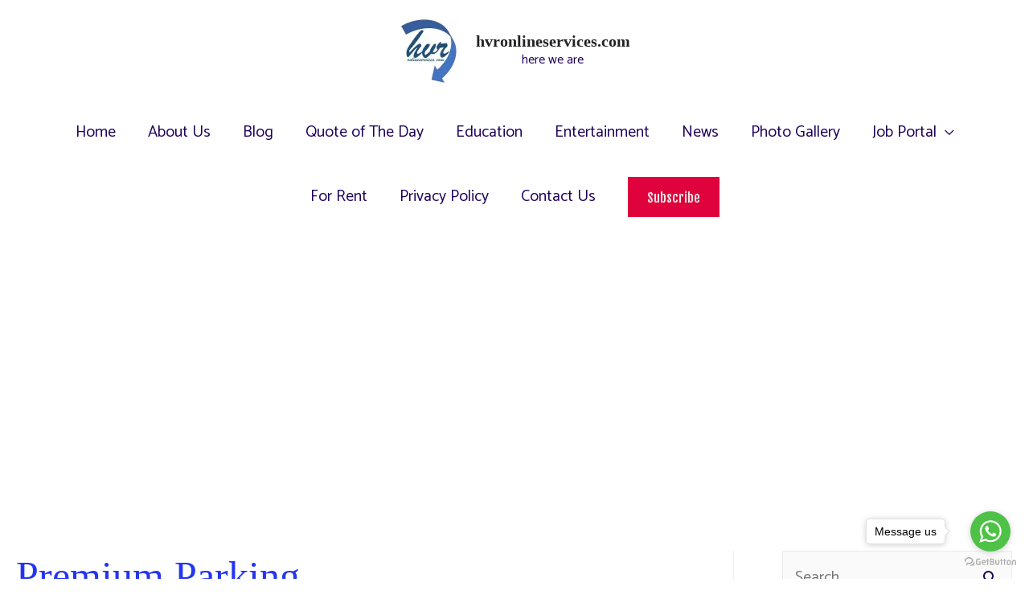

--- FILE ---
content_type: text/html; charset=UTF-8
request_url: http://www.hvronlineservices.com/tag/premium-parking/
body_size: 23455
content:
<!DOCTYPE html>
<html lang="en-US">
<head>
<meta charset="UTF-8">
<meta name="viewport" content="width=device-width, initial-scale=1">
<link rel="profile" href="https://gmpg.org/xfn/11">

<meta name='robots' content='index, follow, max-image-preview:large, max-snippet:-1, max-video-preview:-1' />

	<!-- This site is optimized with the Yoast SEO plugin v20.1 - https://yoast.com/wordpress/plugins/seo/ -->
	<title>Premium Parking Archives - hvronlineservices.com</title>
	<link rel="canonical" href="http://www.hvronlineservices.com/tag/premium-parking/" />
	<meta property="og:locale" content="en_US" />
	<meta property="og:type" content="article" />
	<meta property="og:title" content="Premium Parking Archives - hvronlineservices.com" />
	<meta property="og:url" content="http://www.hvronlineservices.com/tag/premium-parking/" />
	<meta property="og:site_name" content="hvronlineservices.com" />
	<meta property="og:image" content="https://i0.wp.com/www.hvronlineservices.com/wp-content/uploads/2020/09/LOGO-2.jpg?fit=1280%2C720" />
	<meta property="og:image:width" content="1280" />
	<meta property="og:image:height" content="720" />
	<meta property="og:image:type" content="image/jpeg" />
	<meta name="twitter:card" content="summary_large_image" />
	<meta name="twitter:site" content="@hvronlineservi1" />
	<script type="application/ld+json" class="yoast-schema-graph">{"@context":"https://schema.org","@graph":[{"@type":"CollectionPage","@id":"http://www.hvronlineservices.com/tag/premium-parking/","url":"http://www.hvronlineservices.com/tag/premium-parking/","name":"Premium Parking Archives - hvronlineservices.com","isPartOf":{"@id":"http://www.hvronlineservices.com/#website"},"primaryImageOfPage":{"@id":"http://www.hvronlineservices.com/tag/premium-parking/#primaryimage"},"image":{"@id":"http://www.hvronlineservices.com/tag/premium-parking/#primaryimage"},"thumbnailUrl":"https://i0.wp.com/www.hvronlineservices.com/wp-content/uploads/2020/07/Slide1-17.jpg?fit=1280%2C720","breadcrumb":{"@id":"http://www.hvronlineservices.com/tag/premium-parking/#breadcrumb"},"inLanguage":"en-US"},{"@type":"ImageObject","inLanguage":"en-US","@id":"http://www.hvronlineservices.com/tag/premium-parking/#primaryimage","url":"https://i0.wp.com/www.hvronlineservices.com/wp-content/uploads/2020/07/Slide1-17.jpg?fit=1280%2C720","contentUrl":"https://i0.wp.com/www.hvronlineservices.com/wp-content/uploads/2020/07/Slide1-17.jpg?fit=1280%2C720","width":1280,"height":720},{"@type":"BreadcrumbList","@id":"http://www.hvronlineservices.com/tag/premium-parking/#breadcrumb","itemListElement":[{"@type":"ListItem","position":1,"name":"Home","item":"http://www.hvronlineservices.com/"},{"@type":"ListItem","position":2,"name":"Premium Parking"}]},{"@type":"WebSite","@id":"http://www.hvronlineservices.com/#website","url":"http://www.hvronlineservices.com/","name":"hvronlineservices.com","description":"here we are","publisher":{"@id":"http://www.hvronlineservices.com/#organization"},"potentialAction":[{"@type":"SearchAction","target":{"@type":"EntryPoint","urlTemplate":"http://www.hvronlineservices.com/?s={search_term_string}"},"query-input":"required name=search_term_string"}],"inLanguage":"en-US"},{"@type":"Organization","@id":"http://www.hvronlineservices.com/#organization","name":"hvronlineservices","url":"http://www.hvronlineservices.com/","logo":{"@type":"ImageObject","inLanguage":"en-US","@id":"http://www.hvronlineservices.com/#/schema/logo/image/","url":"http://www.hvronlineservices.com/wp-content/uploads/2020/06/IMG-4328.jpg","contentUrl":"http://www.hvronlineservices.com/wp-content/uploads/2020/06/IMG-4328.jpg","width":930,"height":969,"caption":"hvronlineservices"},"image":{"@id":"http://www.hvronlineservices.com/#/schema/logo/image/"},"sameAs":["https://www.facebook.com/hvronlineservices/?modal=admin_todo_tour","https://twitter.com/hvronlineservi1","https://www.instagram.com/hvronlineservices/","https://www.pinterest.com/hvronline/pins/","https://www.youtube.com/heavensvibgyor"]}]}</script>
	<!-- / Yoast SEO plugin. -->


<link rel='dns-prefetch' href='//www.googletagmanager.com' />
<link rel='dns-prefetch' href='//fonts.googleapis.com' />
<link rel='dns-prefetch' href='//i0.wp.com' />
<link rel='dns-prefetch' href='//c0.wp.com' />
<link rel='dns-prefetch' href='//pagead2.googlesyndication.com' />
<link rel="alternate" type="application/rss+xml" title="hvronlineservices.com &raquo; Feed" href="http://www.hvronlineservices.com/feed/" />
<link rel="alternate" type="application/rss+xml" title="hvronlineservices.com &raquo; Comments Feed" href="http://www.hvronlineservices.com/comments/feed/" />
<link rel="alternate" type="application/rss+xml" title="hvronlineservices.com &raquo; Premium Parking Tag Feed" href="http://www.hvronlineservices.com/tag/premium-parking/feed/" />
<style id='wp-img-auto-sizes-contain-inline-css'>
img:is([sizes=auto i],[sizes^="auto," i]){contain-intrinsic-size:3000px 1500px}
/*# sourceURL=wp-img-auto-sizes-contain-inline-css */
</style>
<link rel='stylesheet' id='pt-cv-public-style-css' href='http://www.hvronlineservices.com/wp-content/plugins/content-views-query-and-display-post-page/public/assets/css/cv.css?ver=2.5.0.1' media='all' />
<link rel='stylesheet' id='astra-theme-css-css' href='http://www.hvronlineservices.com/wp-content/themes/astra/assets/css/minified/style.min.css?ver=2.5.5' media='all' />
<style id='astra-theme-css-inline-css'>
html{font-size:125%;}a,.page-title{color:#2435f2;}a:hover,a:focus{color:#00efdf;}body,button,input,select,textarea,.ast-button,.ast-custom-button{font-family:'Catamaran',sans-serif;font-weight:400;font-size:20px;font-size:1rem;line-height:1;}blockquote{color:#00000e;}p,.entry-content p{margin-bottom:0.5em;}h1,.entry-content h1,h2,.entry-content h2,h3,.entry-content h3,h4,.entry-content h4,h5,.entry-content h5,h6,.entry-content h6,.site-title,.site-title a{font-family:Times,Georgia,serif;font-weight:700;}.site-title{font-size:20px;font-size:1rem;}header .site-logo-img .custom-logo-link img{max-width:75px;}.astra-logo-svg{width:75px;}.ast-archive-description .ast-archive-title{font-size:50px;font-size:2.5rem;}.site-header .site-description{font-size:16px;font-size:0.8rem;}.entry-title{font-size:43px;font-size:2.15rem;}.comment-reply-title{font-size:33px;font-size:1.65rem;}.ast-comment-list #cancel-comment-reply-link{font-size:20px;font-size:1rem;}h1,.entry-content h1{font-size:90px;font-size:4.5rem;font-family:Times,Georgia,serif;line-height:1.27;}h2,.entry-content h2{font-size:80px;font-size:4rem;font-weight:700;font-family:Times,Georgia,serif;line-height:1.05;}h3,.entry-content h3{font-size:70px;font-size:3.5rem;font-weight:700;font-family:Times,Georgia,serif;line-height:1.05;}h4,.entry-content h4{font-size:50px;font-size:2.5rem;line-height:1.41;}h5,.entry-content h5{font-size:40px;font-size:2rem;line-height:1.41;}h6,.entry-content h6{font-size:18px;font-size:0.9rem;line-height:1.41;}.ast-single-post .entry-title,.page-title{font-size:46px;font-size:2.3rem;}#secondary,#secondary button,#secondary input,#secondary select,#secondary textarea{font-size:20px;font-size:1rem;}::selection{background-color:#7f0022;color:#ffffff;}body,h1,.entry-title a,.entry-content h1,h2,.entry-content h2,h3,.entry-content h3,h4,.entry-content h4,h5,.entry-content h5,h6,.entry-content h6,.wc-block-grid__product-title{color:#1f0059;}.tagcloud a:hover,.tagcloud a:focus,.tagcloud a.current-item{color:#ffffff;border-color:#2435f2;background-color:#2435f2;}.main-header-menu .menu-link,.ast-header-custom-item a{color:#1f0059;}.main-header-menu .menu-item:hover > .menu-link,.main-header-menu .menu-item:hover > .ast-menu-toggle,.main-header-menu .ast-masthead-custom-menu-items a:hover,.main-header-menu .menu-item.focus > .menu-link,.main-header-menu .menu-item.focus > .ast-menu-toggle,.main-header-menu .current-menu-item > .menu-link,.main-header-menu .current-menu-ancestor > .menu-link,.main-header-menu .current-menu-item > .ast-menu-toggle,.main-header-menu .current-menu-ancestor > .ast-menu-toggle{color:#2435f2;}input:focus,input[type="text"]:focus,input[type="email"]:focus,input[type="url"]:focus,input[type="password"]:focus,input[type="reset"]:focus,input[type="search"]:focus,textarea:focus{border-color:#2435f2;}input[type="radio"]:checked,input[type=reset],input[type="checkbox"]:checked,input[type="checkbox"]:hover:checked,input[type="checkbox"]:focus:checked,input[type=range]::-webkit-slider-thumb{border-color:#2435f2;background-color:#2435f2;box-shadow:none;}.site-footer a:hover + .post-count,.site-footer a:focus + .post-count{background:#2435f2;border-color:#2435f2;}.ast-small-footer{color:#ffffff;}.ast-small-footer > .ast-footer-overlay{background-color:#839595;}.ast-small-footer a{color:#ffffff;}.ast-small-footer a:hover{color:#ffffff;}.footer-adv .footer-adv-overlay{border-top-style:solid;border-top-width:1px;border-top-color:#7a7a7a;}.ast-comment-meta{line-height:1.666666667;font-size:17px;font-size:0.85rem;}.single .nav-links .nav-previous,.single .nav-links .nav-next,.single .ast-author-details .author-title,.ast-comment-meta{color:#2435f2;}.entry-meta,.entry-meta *{line-height:1.45;color:#2435f2;}.entry-meta a:hover,.entry-meta a:hover *,.entry-meta a:focus,.entry-meta a:focus *{color:#00efdf;}.ast-404-layout-1 .ast-404-text{font-size:200px;font-size:10rem;}.widget-title{font-size:28px;font-size:1.4rem;color:#1f0059;}#cat option,.secondary .calendar_wrap thead a,.secondary .calendar_wrap thead a:visited{color:#2435f2;}.secondary .calendar_wrap #today,.ast-progress-val span{background:#2435f2;}.secondary a:hover + .post-count,.secondary a:focus + .post-count{background:#2435f2;border-color:#2435f2;}.calendar_wrap #today > a{color:#ffffff;}.ast-pagination a,.page-links .page-link,.single .post-navigation a{color:#2435f2;}.ast-pagination a:hover,.ast-pagination a:focus,.ast-pagination > span:hover:not(.dots),.ast-pagination > span.current,.page-links > .page-link,.page-links .page-link:hover,.post-navigation a:hover{color:#00efdf;}.ast-header-break-point .ast-mobile-menu-buttons-minimal.menu-toggle{background:transparent;color:#d1d1d1;}.ast-header-break-point .ast-mobile-menu-buttons-outline.menu-toggle{background:transparent;border:1px solid #d1d1d1;color:#d1d1d1;}.ast-header-break-point .ast-mobile-menu-buttons-fill.menu-toggle{background:#d1d1d1;color:#000000;}.ast-header-break-point .main-header-bar .ast-button-wrap .menu-toggle{border-radius:0px;}@media (max-width:782px){.entry-content .wp-block-columns .wp-block-column{margin-left:0px;}}@media (max-width:921px){#secondary.secondary{padding-top:0;}.ast-separate-container .ast-article-post,.ast-separate-container .ast-article-single{padding:1.5em 2.14em;}.ast-separate-container #primary,.ast-separate-container #secondary{padding:1.5em 0;}.ast-separate-container.ast-right-sidebar #secondary{padding-left:1em;padding-right:1em;}.ast-separate-container.ast-two-container #secondary{padding-left:0;padding-right:0;}.ast-page-builder-template .entry-header #secondary{margin-top:1.5em;}.ast-page-builder-template #secondary{margin-top:1.5em;}#primary,#secondary{padding:1.5em 0;margin:0;}.ast-left-sidebar #content > .ast-container{display:flex;flex-direction:column-reverse;width:100%;}.ast-author-box img.avatar{margin:20px 0 0 0;}.ast-pagination{padding-top:1.5em;text-align:center;}.ast-pagination .next.page-numbers{display:inherit;float:none;}}@media (max-width:921px){.ast-page-builder-template.ast-left-sidebar #secondary{padding-right:20px;}.ast-page-builder-template.ast-right-sidebar #secondary{padding-left:20px;}.ast-right-sidebar #primary{padding-right:0;}.ast-right-sidebar #secondary{padding-left:0;}.ast-left-sidebar #primary{padding-left:0;}.ast-left-sidebar #secondary{padding-right:0;}.ast-pagination .prev.page-numbers{padding-left:.5em;}.ast-pagination .next.page-numbers{padding-right:.5em;}}@media (min-width:922px){.ast-separate-container.ast-right-sidebar #primary,.ast-separate-container.ast-left-sidebar #primary{border:0;}.ast-separate-container.ast-right-sidebar #secondary,.ast-separate-container.ast-left-sidebar #secondary{border:0;margin-left:auto;margin-right:auto;}.ast-separate-container.ast-two-container #secondary .widget:last-child{margin-bottom:0;}.ast-separate-container .ast-comment-list li .comment-respond{padding-left:2.66666em;padding-right:2.66666em;}.ast-author-box{-js-display:flex;display:flex;}.ast-author-bio{flex:1;}.error404.ast-separate-container #primary,.search-no-results.ast-separate-container #primary{margin-bottom:4em;}}@media (min-width:922px){.ast-right-sidebar #primary{border-right:1px solid #eee;}.ast-right-sidebar #secondary{border-left:1px solid #eee;margin-left:-1px;}.ast-left-sidebar #primary{border-left:1px solid #eee;}.ast-left-sidebar #secondary{border-right:1px solid #eee;margin-right:-1px;}.ast-separate-container.ast-two-container.ast-right-sidebar #secondary{padding-left:30px;padding-right:0;}.ast-separate-container.ast-two-container.ast-left-sidebar #secondary{padding-right:30px;padding-left:0;}}.elementor-button-wrapper .elementor-button{border-style:solid;border-top-width:0;border-right-width:0;border-left-width:0;border-bottom-width:0;}body .elementor-button.elementor-size-sm,body .elementor-button.elementor-size-xs,body .elementor-button.elementor-size-md,body .elementor-button.elementor-size-lg,body .elementor-button.elementor-size-xl,body .elementor-button{border-radius:0px;padding-right:24px;padding-bottom:16px;padding-left:24px;}.elementor-button-wrapper .elementor-button{border-color:#e0023d;background-color:#e0023d;}.elementor-button-wrapper .elementor-button:hover,.elementor-button-wrapper .elementor-button:focus{color:#ffffff;background-color:#000000;border-color:#000000;}.wp-block-button .wp-block-button__link,.elementor-button-wrapper .elementor-button,.elementor-button-wrapper .elementor-button:visited{color:#e8e8e8;}.elementor-button-wrapper .elementor-button{font-family:'Fjalla One',sans-serif;font-weight:400;line-height:1;}body .elementor-button.elementor-size-sm,body .elementor-button.elementor-size-xs,body .elementor-button.elementor-size-md,body .elementor-button.elementor-size-lg,body .elementor-button.elementor-size-xl,body .elementor-button{font-size:16px;font-size:0.8rem;}.wp-block-button .wp-block-button__link{border-style:solid;border-top-width:0;border-right-width:0;border-left-width:0;border-bottom-width:0;border-color:#e0023d;background-color:#e0023d;color:#e8e8e8;font-family:'Fjalla One',sans-serif;font-weight:400;line-height:1;font-size:16px;font-size:0.8rem;border-radius:0px;padding-right:24px;padding-bottom:16px;padding-left:24px;}.wp-block-button .wp-block-button__link:hover,.wp-block-button .wp-block-button__link:focus{color:#ffffff;background-color:#000000;border-color:#000000;}.elementor-widget-heading h1.elementor-heading-title{line-height:1.27;}.elementor-widget-heading h2.elementor-heading-title{line-height:1.05;}.elementor-widget-heading h3.elementor-heading-title{line-height:1.05;}.elementor-widget-heading h4.elementor-heading-title{line-height:1.41;}.elementor-widget-heading h5.elementor-heading-title{line-height:1.41;}.elementor-widget-heading h6.elementor-heading-title{line-height:1.41;}.menu-toggle,button,.ast-button,.ast-custom-button,.button,input#submit,input[type="button"],input[type="submit"],input[type="reset"]{border-style:solid;border-top-width:0;border-right-width:0;border-left-width:0;border-bottom-width:0;color:#e8e8e8;border-color:#e0023d;background-color:#e0023d;border-radius:0px;padding-right:24px;padding-bottom:16px;padding-left:24px;font-family:'Fjalla One',sans-serif;font-weight:400;font-size:16px;font-size:0.8rem;line-height:1;}button:focus,.menu-toggle:hover,button:hover,.ast-button:hover,.button:hover,input[type=reset]:hover,input[type=reset]:focus,input#submit:hover,input#submit:focus,input[type="button"]:hover,input[type="button"]:focus,input[type="submit"]:hover,input[type="submit"]:focus{color:#ffffff;background-color:#000000;border-color:#000000;}@media (min-width:921px){.ast-container{max-width:100%;}}@media (min-width:544px){.ast-container{max-width:100%;}}@media (max-width:544px){.ast-separate-container .ast-article-post,.ast-separate-container .ast-article-single{padding:1.5em 1em;}.ast-separate-container #content .ast-container{padding-left:0.54em;padding-right:0.54em;}.ast-separate-container #secondary{padding-top:0;}.ast-separate-container.ast-two-container #secondary .widget{margin-bottom:1.5em;padding-left:1em;padding-right:1em;}.ast-separate-container .comments-count-wrapper{padding:1.5em 1em;}.ast-separate-container .ast-comment-list li.depth-1{padding:1.5em 1em;margin-bottom:1.5em;}.ast-separate-container .ast-comment-list .bypostauthor{padding:.5em;}.ast-separate-container .ast-archive-description{padding:1.5em 1em;}.ast-search-menu-icon.ast-dropdown-active .search-field{width:170px;}.ast-separate-container .comment-respond{padding:1.5em 1em;}}@media (max-width:544px){.ast-comment-list .children{margin-left:0.66666em;}.ast-separate-container .ast-comment-list .bypostauthor li{padding:0 0 0 .5em;}}@media (max-width:921px){.ast-mobile-header-stack .main-header-bar .ast-search-menu-icon{display:inline-block;}.ast-header-break-point.ast-header-custom-item-outside .ast-mobile-header-stack .main-header-bar .ast-search-icon{margin:0;}.ast-comment-avatar-wrap img{max-width:2.5em;}.comments-area{margin-top:1.5em;}.ast-separate-container .comments-count-wrapper{padding:2em 2.14em;}.ast-separate-container .ast-comment-list li.depth-1{padding:1.5em 2.14em;}.ast-separate-container .comment-respond{padding:2em 2.14em;}}@media (max-width:921px){.ast-header-break-point .main-header-bar .ast-search-menu-icon.slide-search .search-form{right:0;}.ast-header-break-point .ast-mobile-header-stack .main-header-bar .ast-search-menu-icon.slide-search .search-form{right:-1em;}.ast-comment-avatar-wrap{margin-right:0.5em;}}@media (min-width:545px){.ast-page-builder-template .comments-area,.single.ast-page-builder-template .entry-header,.single.ast-page-builder-template .post-navigation{max-width:1960px;margin-left:auto;margin-right:auto;}}body,.ast-separate-container{background-color:#ffffff;background-image:none;}@media (max-width:921px){.ast-archive-description .ast-archive-title{font-size:40px;}.entry-title{font-size:30px;}h1,.entry-content h1{font-size:52px;}h2,.entry-content h2{font-size:50px;}h3,.entry-content h3{font-size:45px;}.ast-single-post .entry-title,.page-title{font-size:30px;}}@media (max-width:544px){.ast-archive-description .ast-archive-title{font-size:40px;}.entry-title{font-size:30px;}h1,.entry-content h1{font-size:40px;}h2,.entry-content h2{font-size:35px;}h3,.entry-content h3{font-size:30px;}h4,.entry-content h4{font-size:25px;font-size:1.25rem;}.ast-single-post .entry-title,.page-title{font-size:30px;}.ast-header-break-point .site-branding img,.ast-header-break-point #masthead .site-logo-img .custom-logo-link img{max-width:6px;}.astra-logo-svg{width:6px;}.ast-header-break-point .site-logo-img .custom-mobile-logo-link img{max-width:6px;}}@media (max-width:921px){html{font-size:114%;}}@media (max-width:544px){html{font-size:114%;}}@media (min-width:922px){.ast-container{max-width:1960px;}}@font-face {font-family: "Astra";src: url(http://www.hvronlineservices.com/wp-content/themes/astra/assets/fonts/astra.woff) format("woff"),url(http://www.hvronlineservices.com/wp-content/themes/astra/assets/fonts/astra.ttf) format("truetype"),url(http://www.hvronlineservices.com/wp-content/themes/astra/assets/fonts/astra.svg#astra) format("svg");font-weight: normal;font-style: normal;font-display: fallback;}@media (max-width:0px) {.main-header-bar .main-header-bar-navigation{display:none;}}@media (min-width:922px){.blog .site-content > .ast-container,.archive .site-content > .ast-container,.search .site-content > .ast-container{max-width:1920px;}}@media (min-width:922px){.single-post .site-content > .ast-container{max-width:1469px;}}.ast-desktop .main-header-menu.submenu-with-border .sub-menu,.ast-desktop .main-header-menu.submenu-with-border .astra-full-megamenu-wrapper{border-color:#102e7f;}.ast-desktop .main-header-menu.submenu-with-border .sub-menu{border-top-width:0px;border-right-width:0px;border-left-width:0px;border-bottom-width:0px;border-style:solid;}.ast-desktop .main-header-menu.submenu-with-border .sub-menu .sub-menu{top:-0px;}.ast-desktop .main-header-menu.submenu-with-border .sub-menu .menu-link,.ast-desktop .main-header-menu.submenu-with-border .children .menu-link{border-bottom-width:1px;border-style:solid;border-color:#ffffff;}@media (min-width:922px){.main-header-menu .sub-menu .menu-item.ast-left-align-sub-menu:hover > .sub-menu,.main-header-menu .sub-menu .menu-item.ast-left-align-sub-menu.focus > .sub-menu{margin-left:-0px;}}.ast-small-footer{border-top-style:solid;border-top-width:0px;border-top-color:#7a7a7a;}@media (max-width:920px){.ast-404-layout-1 .ast-404-text{font-size:100px;font-size:5rem;}}#masthead .ast-container,.ast-header-breadcrumb .ast-container{max-width:100%;padding-left:35px;padding-right:35px;}@media (max-width:0px){#masthead .ast-container,.ast-header-breadcrumb .ast-container{padding-left:20px;padding-right:20px;}}#masthead .ast-container,.ast-header-breadcrumb .ast-container{max-width:100%;padding-left:35px;padding-right:35px;}@media (max-width:0px){#masthead .ast-container,.ast-header-breadcrumb .ast-container{padding-left:20px;padding-right:20px;}}.ast-breadcrumbs .trail-browse,.ast-breadcrumbs .trail-items,.ast-breadcrumbs .trail-items li{display:inline-block;margin:0;padding:0;border:none;background:inherit;text-indent:0;}.ast-breadcrumbs .trail-browse{font-size:inherit;font-style:inherit;font-weight:inherit;color:inherit;}.ast-breadcrumbs .trail-items{list-style:none;}.trail-items li::after{padding:0 0.3em;content:"\00bb";}.trail-items li:last-of-type::after{display:none;}h1,.entry-content h1,h2,.entry-content h2,h3,.entry-content h3,h4,.entry-content h4,h5,.entry-content h5,h6,.entry-content h6{color:#120030;}.ast-header-break-point .main-header-bar{border-bottom-width:0px;}@media (min-width:922px){.main-header-bar{border-bottom-width:0px;}}@media (min-width:922px){#primary{width:72%;}#secondary{width:28%;}}.ast-flex{-webkit-align-content:center;-ms-flex-line-pack:center;align-content:center;-webkit-box-align:center;-webkit-align-items:center;-moz-box-align:center;-ms-flex-align:center;align-items:center;}.main-header-bar{padding:1em 0;}.ast-site-identity{padding:0;}.header-main-layout-1 .ast-flex.main-header-container, .header-main-layout-3 .ast-flex.main-header-container{-webkit-align-content:center;-ms-flex-line-pack:center;align-content:center;-webkit-box-align:center;-webkit-align-items:center;-moz-box-align:center;-ms-flex-align:center;align-items:center;}.header-main-layout-1 .ast-flex.main-header-container, .header-main-layout-3 .ast-flex.main-header-container{-webkit-align-content:center;-ms-flex-line-pack:center;align-content:center;-webkit-box-align:center;-webkit-align-items:center;-moz-box-align:center;-ms-flex-align:center;align-items:center;}
/*# sourceURL=astra-theme-css-inline-css */
</style>
<link rel='stylesheet' id='astra-google-fonts-css' href='//fonts.googleapis.com/css?family=Catamaran%3A400%2C%7CFjalla+One%3A400&#038;display=fallback&#038;ver=2.5.5' media='all' />
<style id='wp-emoji-styles-inline-css'>

	img.wp-smiley, img.emoji {
		display: inline !important;
		border: none !important;
		box-shadow: none !important;
		height: 1em !important;
		width: 1em !important;
		margin: 0 0.07em !important;
		vertical-align: -0.1em !important;
		background: none !important;
		padding: 0 !important;
	}
/*# sourceURL=wp-emoji-styles-inline-css */
</style>
<link rel='stylesheet' id='wp-block-library-css' href='https://c0.wp.com/c/6.9/wp-includes/css/dist/block-library/style.min.css' media='all' />
<style id='wp-block-library-inline-css'>
.has-text-align-justify{text-align:justify;}

/*# sourceURL=wp-block-library-inline-css */
</style><style id='global-styles-inline-css'>
:root{--wp--preset--aspect-ratio--square: 1;--wp--preset--aspect-ratio--4-3: 4/3;--wp--preset--aspect-ratio--3-4: 3/4;--wp--preset--aspect-ratio--3-2: 3/2;--wp--preset--aspect-ratio--2-3: 2/3;--wp--preset--aspect-ratio--16-9: 16/9;--wp--preset--aspect-ratio--9-16: 9/16;--wp--preset--color--black: #000000;--wp--preset--color--cyan-bluish-gray: #abb8c3;--wp--preset--color--white: #ffffff;--wp--preset--color--pale-pink: #f78da7;--wp--preset--color--vivid-red: #cf2e2e;--wp--preset--color--luminous-vivid-orange: #ff6900;--wp--preset--color--luminous-vivid-amber: #fcb900;--wp--preset--color--light-green-cyan: #7bdcb5;--wp--preset--color--vivid-green-cyan: #00d084;--wp--preset--color--pale-cyan-blue: #8ed1fc;--wp--preset--color--vivid-cyan-blue: #0693e3;--wp--preset--color--vivid-purple: #9b51e0;--wp--preset--gradient--vivid-cyan-blue-to-vivid-purple: linear-gradient(135deg,rgb(6,147,227) 0%,rgb(155,81,224) 100%);--wp--preset--gradient--light-green-cyan-to-vivid-green-cyan: linear-gradient(135deg,rgb(122,220,180) 0%,rgb(0,208,130) 100%);--wp--preset--gradient--luminous-vivid-amber-to-luminous-vivid-orange: linear-gradient(135deg,rgb(252,185,0) 0%,rgb(255,105,0) 100%);--wp--preset--gradient--luminous-vivid-orange-to-vivid-red: linear-gradient(135deg,rgb(255,105,0) 0%,rgb(207,46,46) 100%);--wp--preset--gradient--very-light-gray-to-cyan-bluish-gray: linear-gradient(135deg,rgb(238,238,238) 0%,rgb(169,184,195) 100%);--wp--preset--gradient--cool-to-warm-spectrum: linear-gradient(135deg,rgb(74,234,220) 0%,rgb(151,120,209) 20%,rgb(207,42,186) 40%,rgb(238,44,130) 60%,rgb(251,105,98) 80%,rgb(254,248,76) 100%);--wp--preset--gradient--blush-light-purple: linear-gradient(135deg,rgb(255,206,236) 0%,rgb(152,150,240) 100%);--wp--preset--gradient--blush-bordeaux: linear-gradient(135deg,rgb(254,205,165) 0%,rgb(254,45,45) 50%,rgb(107,0,62) 100%);--wp--preset--gradient--luminous-dusk: linear-gradient(135deg,rgb(255,203,112) 0%,rgb(199,81,192) 50%,rgb(65,88,208) 100%);--wp--preset--gradient--pale-ocean: linear-gradient(135deg,rgb(255,245,203) 0%,rgb(182,227,212) 50%,rgb(51,167,181) 100%);--wp--preset--gradient--electric-grass: linear-gradient(135deg,rgb(202,248,128) 0%,rgb(113,206,126) 100%);--wp--preset--gradient--midnight: linear-gradient(135deg,rgb(2,3,129) 0%,rgb(40,116,252) 100%);--wp--preset--font-size--small: 13px;--wp--preset--font-size--medium: 20px;--wp--preset--font-size--large: 36px;--wp--preset--font-size--x-large: 42px;--wp--preset--spacing--20: 0.44rem;--wp--preset--spacing--30: 0.67rem;--wp--preset--spacing--40: 1rem;--wp--preset--spacing--50: 1.5rem;--wp--preset--spacing--60: 2.25rem;--wp--preset--spacing--70: 3.38rem;--wp--preset--spacing--80: 5.06rem;--wp--preset--shadow--natural: 6px 6px 9px rgba(0, 0, 0, 0.2);--wp--preset--shadow--deep: 12px 12px 50px rgba(0, 0, 0, 0.4);--wp--preset--shadow--sharp: 6px 6px 0px rgba(0, 0, 0, 0.2);--wp--preset--shadow--outlined: 6px 6px 0px -3px rgb(255, 255, 255), 6px 6px rgb(0, 0, 0);--wp--preset--shadow--crisp: 6px 6px 0px rgb(0, 0, 0);}:where(.is-layout-flex){gap: 0.5em;}:where(.is-layout-grid){gap: 0.5em;}body .is-layout-flex{display: flex;}.is-layout-flex{flex-wrap: wrap;align-items: center;}.is-layout-flex > :is(*, div){margin: 0;}body .is-layout-grid{display: grid;}.is-layout-grid > :is(*, div){margin: 0;}:where(.wp-block-columns.is-layout-flex){gap: 2em;}:where(.wp-block-columns.is-layout-grid){gap: 2em;}:where(.wp-block-post-template.is-layout-flex){gap: 1.25em;}:where(.wp-block-post-template.is-layout-grid){gap: 1.25em;}.has-black-color{color: var(--wp--preset--color--black) !important;}.has-cyan-bluish-gray-color{color: var(--wp--preset--color--cyan-bluish-gray) !important;}.has-white-color{color: var(--wp--preset--color--white) !important;}.has-pale-pink-color{color: var(--wp--preset--color--pale-pink) !important;}.has-vivid-red-color{color: var(--wp--preset--color--vivid-red) !important;}.has-luminous-vivid-orange-color{color: var(--wp--preset--color--luminous-vivid-orange) !important;}.has-luminous-vivid-amber-color{color: var(--wp--preset--color--luminous-vivid-amber) !important;}.has-light-green-cyan-color{color: var(--wp--preset--color--light-green-cyan) !important;}.has-vivid-green-cyan-color{color: var(--wp--preset--color--vivid-green-cyan) !important;}.has-pale-cyan-blue-color{color: var(--wp--preset--color--pale-cyan-blue) !important;}.has-vivid-cyan-blue-color{color: var(--wp--preset--color--vivid-cyan-blue) !important;}.has-vivid-purple-color{color: var(--wp--preset--color--vivid-purple) !important;}.has-black-background-color{background-color: var(--wp--preset--color--black) !important;}.has-cyan-bluish-gray-background-color{background-color: var(--wp--preset--color--cyan-bluish-gray) !important;}.has-white-background-color{background-color: var(--wp--preset--color--white) !important;}.has-pale-pink-background-color{background-color: var(--wp--preset--color--pale-pink) !important;}.has-vivid-red-background-color{background-color: var(--wp--preset--color--vivid-red) !important;}.has-luminous-vivid-orange-background-color{background-color: var(--wp--preset--color--luminous-vivid-orange) !important;}.has-luminous-vivid-amber-background-color{background-color: var(--wp--preset--color--luminous-vivid-amber) !important;}.has-light-green-cyan-background-color{background-color: var(--wp--preset--color--light-green-cyan) !important;}.has-vivid-green-cyan-background-color{background-color: var(--wp--preset--color--vivid-green-cyan) !important;}.has-pale-cyan-blue-background-color{background-color: var(--wp--preset--color--pale-cyan-blue) !important;}.has-vivid-cyan-blue-background-color{background-color: var(--wp--preset--color--vivid-cyan-blue) !important;}.has-vivid-purple-background-color{background-color: var(--wp--preset--color--vivid-purple) !important;}.has-black-border-color{border-color: var(--wp--preset--color--black) !important;}.has-cyan-bluish-gray-border-color{border-color: var(--wp--preset--color--cyan-bluish-gray) !important;}.has-white-border-color{border-color: var(--wp--preset--color--white) !important;}.has-pale-pink-border-color{border-color: var(--wp--preset--color--pale-pink) !important;}.has-vivid-red-border-color{border-color: var(--wp--preset--color--vivid-red) !important;}.has-luminous-vivid-orange-border-color{border-color: var(--wp--preset--color--luminous-vivid-orange) !important;}.has-luminous-vivid-amber-border-color{border-color: var(--wp--preset--color--luminous-vivid-amber) !important;}.has-light-green-cyan-border-color{border-color: var(--wp--preset--color--light-green-cyan) !important;}.has-vivid-green-cyan-border-color{border-color: var(--wp--preset--color--vivid-green-cyan) !important;}.has-pale-cyan-blue-border-color{border-color: var(--wp--preset--color--pale-cyan-blue) !important;}.has-vivid-cyan-blue-border-color{border-color: var(--wp--preset--color--vivid-cyan-blue) !important;}.has-vivid-purple-border-color{border-color: var(--wp--preset--color--vivid-purple) !important;}.has-vivid-cyan-blue-to-vivid-purple-gradient-background{background: var(--wp--preset--gradient--vivid-cyan-blue-to-vivid-purple) !important;}.has-light-green-cyan-to-vivid-green-cyan-gradient-background{background: var(--wp--preset--gradient--light-green-cyan-to-vivid-green-cyan) !important;}.has-luminous-vivid-amber-to-luminous-vivid-orange-gradient-background{background: var(--wp--preset--gradient--luminous-vivid-amber-to-luminous-vivid-orange) !important;}.has-luminous-vivid-orange-to-vivid-red-gradient-background{background: var(--wp--preset--gradient--luminous-vivid-orange-to-vivid-red) !important;}.has-very-light-gray-to-cyan-bluish-gray-gradient-background{background: var(--wp--preset--gradient--very-light-gray-to-cyan-bluish-gray) !important;}.has-cool-to-warm-spectrum-gradient-background{background: var(--wp--preset--gradient--cool-to-warm-spectrum) !important;}.has-blush-light-purple-gradient-background{background: var(--wp--preset--gradient--blush-light-purple) !important;}.has-blush-bordeaux-gradient-background{background: var(--wp--preset--gradient--blush-bordeaux) !important;}.has-luminous-dusk-gradient-background{background: var(--wp--preset--gradient--luminous-dusk) !important;}.has-pale-ocean-gradient-background{background: var(--wp--preset--gradient--pale-ocean) !important;}.has-electric-grass-gradient-background{background: var(--wp--preset--gradient--electric-grass) !important;}.has-midnight-gradient-background{background: var(--wp--preset--gradient--midnight) !important;}.has-small-font-size{font-size: var(--wp--preset--font-size--small) !important;}.has-medium-font-size{font-size: var(--wp--preset--font-size--medium) !important;}.has-large-font-size{font-size: var(--wp--preset--font-size--large) !important;}.has-x-large-font-size{font-size: var(--wp--preset--font-size--x-large) !important;}
/*# sourceURL=global-styles-inline-css */
</style>

<style id='classic-theme-styles-inline-css'>
/*! This file is auto-generated */
.wp-block-button__link{color:#fff;background-color:#32373c;border-radius:9999px;box-shadow:none;text-decoration:none;padding:calc(.667em + 2px) calc(1.333em + 2px);font-size:1.125em}.wp-block-file__button{background:#32373c;color:#fff;text-decoration:none}
/*# sourceURL=/wp-includes/css/classic-themes.min.css */
</style>
<link rel='stylesheet' id='fontawesome-css' href='http://www.hvronlineservices.com/wp-content/plugins/easy-social-sharing/assets/css/font-awesome.min.css?ver=1.3.6' media='all' />
<link rel='stylesheet' id='easy-social-sharing-general-css' href='http://www.hvronlineservices.com/wp-content/plugins/easy-social-sharing/assets/css/easy-social-sharing.css?ver=1.3.6' media='all' />
<link rel='stylesheet' id='templately-editor-css' href='http://www.hvronlineservices.com/wp-content/plugins/templately/assets/css/editor.css?ver=1.3.3' media='all' />
<link rel='stylesheet' id='give-styles-css' href='http://www.hvronlineservices.com/wp-content/plugins/give/assets/dist/css/give.css?ver=2.17.1' media='all' />
<link rel='stylesheet' id='give-donation-summary-style-frontend-css' href='http://www.hvronlineservices.com/wp-content/plugins/give/assets/dist/css/give-donation-summary.css?ver=2.17.1' media='all' />
<link rel='stylesheet' id='wpforms-base-css' href='http://www.hvronlineservices.com/wp-content/plugins/wpforms-lite/assets/css/wpforms-base.min.css?ver=1.8.0.1' media='all' />
<link rel='stylesheet' id='fc1e1e2bd-css' href='http://www.hvronlineservices.com/wp-content/uploads/essential-addons-elementor/734e5f942.min.css?ver=1766915973' media='all' />
<link rel='stylesheet' id='jetpack_css-css' href='https://c0.wp.com/p/jetpack/11.8.4/css/jetpack.css' media='all' />
<script   src="https://c0.wp.com/c/6.9/wp-includes/js/jquery/jquery.min.js" id="jquery-core-js"></script>
<script   src="https://c0.wp.com/c/6.9/wp-includes/js/jquery/jquery-migrate.min.js" id="jquery-migrate-js"></script>
<script id="give-js-extra">
var give_global_vars = {"ajaxurl":"http://www.hvronlineservices.com/wp-admin/admin-ajax.php","checkout_nonce":"cc0c63878d","currency":"USD","currency_sign":"$","currency_pos":"before","thousands_separator":",","decimal_separator":".","no_gateway":"Please select a payment method.","bad_minimum":"The minimum custom donation amount for this form is","bad_maximum":"The maximum custom donation amount for this form is","general_loading":"Loading...","purchase_loading":"Please Wait...","textForOverlayScreen":"\u003Ch3\u003EProcessing...\u003C/h3\u003E\u003Cp\u003EThis will only take a second!\u003C/p\u003E","number_decimals":"0","is_test_mode":"","give_version":"2.17.1","magnific_options":{"main_class":"give-modal","close_on_bg_click":false},"form_translation":{"payment-mode":"Please select payment mode.","give_first":"Please enter your first name.","give_last":"Please enter your last name.","give_email":"Please enter a valid email address.","give_user_login":"Invalid email address or username.","give_user_pass":"Enter a password.","give_user_pass_confirm":"Enter the password confirmation.","give_agree_to_terms":"You must agree to the terms and conditions."},"confirm_email_sent_message":"Please check your email and click on the link to access your complete donation history.","ajax_vars":{"ajaxurl":"http://www.hvronlineservices.com/wp-admin/admin-ajax.php","ajaxNonce":"fb665e7a7e","loading":"Loading","select_option":"Please select an option","default_gateway":"manual","permalinks":"1","number_decimals":0},"cookie_hash":"b1171f285a0a57d71aba12d2d61396b5","session_nonce_cookie_name":"wp-give_session_reset_nonce_b1171f285a0a57d71aba12d2d61396b5","session_cookie_name":"wp-give_session_b1171f285a0a57d71aba12d2d61396b5","delete_session_nonce_cookie":"0"};
var giveApiSettings = {"root":"http://www.hvronlineservices.com/wp-json/give-api/v2/","rest_base":"give-api/v2"};
//# sourceURL=give-js-extra
</script>
<script   src="http://www.hvronlineservices.com/wp-content/plugins/give/assets/dist/js/give.js?ver=2.17.1" id="give-js"></script>

<!-- Google Analytics snippet added by Site Kit -->
<script   src="https://www.googletagmanager.com/gtag/js?id=UA-172680938-1" id="google_gtagjs-js" async></script>
<script   id="google_gtagjs-js-after">
window.dataLayer = window.dataLayer || [];function gtag(){dataLayer.push(arguments);}
gtag('set', 'linker', {"domains":["www.hvronlineservices.com"]} );
gtag("js", new Date());
gtag("set", "developer_id.dZTNiMT", true);
gtag("config", "UA-172680938-1", {"anonymize_ip":true});
//# sourceURL=google_gtagjs-js-after
</script>

<!-- End Google Analytics snippet added by Site Kit -->
<link rel="https://api.w.org/" href="http://www.hvronlineservices.com/wp-json/" /><link rel="alternate" title="JSON" type="application/json" href="http://www.hvronlineservices.com/wp-json/wp/v2/tags/106" /><link rel="EditURI" type="application/rsd+xml" title="RSD" href="http://www.hvronlineservices.com/xmlrpc.php?rsd" />
<meta name="generator" content="WordPress 6.9" />

		<!-- GA Google Analytics @ https://m0n.co/ga -->
		<script>
			(function(i,s,o,g,r,a,m){i['GoogleAnalyticsObject']=r;i[r]=i[r]||function(){
			(i[r].q=i[r].q||[]).push(arguments)},i[r].l=1*new Date();a=s.createElement(o),
			m=s.getElementsByTagName(o)[0];a.async=1;a.src=g;m.parentNode.insertBefore(a,m)
			})(window,document,'script','https://www.google-analytics.com/analytics.js','ga');
			ga('create', 'UA-172680938-1', 'auto');
			ga('send', 'pageview');
		</script>

	<meta name="generator" content="Site Kit by Google 1.94.0" /><script data-ad-client="ca-pub-8425713860083406" async src="https://pagead2.googlesyndication.com/pagead/js/adsbygoogle.js"></script><meta name="generator" content="Give v2.17.1" />
	<style>img#wpstats{display:none}</style>
		
<!-- Google AdSense snippet added by Site Kit -->
<meta name="google-adsense-platform-account" content="ca-host-pub-2644536267352236">
<meta name="google-adsense-platform-domain" content="sitekit.withgoogle.com">
<!-- End Google AdSense snippet added by Site Kit -->
<meta name="generator" content="Elementor 3.11.1; settings: css_print_method-external, google_font-enabled, font_display-auto">

<!-- Google AdSense snippet added by Site Kit -->
<script async src="https://pagead2.googlesyndication.com/pagead/js/adsbygoogle.js?client=ca-pub-8425713860083406&amp;host=ca-host-pub-2644536267352236" crossorigin="anonymous"></script>

<!-- End Google AdSense snippet added by Site Kit -->
<link rel="icon" href="https://i0.wp.com/www.hvronlineservices.com/wp-content/uploads/2020/09/cropped-LOGO-2-1.jpg?fit=32%2C32" sizes="32x32" />
<link rel="icon" href="https://i0.wp.com/www.hvronlineservices.com/wp-content/uploads/2020/09/cropped-LOGO-2-1.jpg?fit=192%2C192" sizes="192x192" />
<link rel="apple-touch-icon" href="https://i0.wp.com/www.hvronlineservices.com/wp-content/uploads/2020/09/cropped-LOGO-2-1.jpg?fit=180%2C180" />
<meta name="msapplication-TileImage" content="https://i0.wp.com/www.hvronlineservices.com/wp-content/uploads/2020/09/cropped-LOGO-2-1.jpg?fit=270%2C270" />
		<style id="wp-custom-css">
			.elementor-image-carousel { width: 1px; min-width: 100%; *width: 100%; }

.elementor-swiper .swiper-wrapper { width: 1px; min-width: 100%; *width: 100%; }		</style>
		<link rel='stylesheet' id='rpwe-style-css' href='http://www.hvronlineservices.com/wp-content/plugins/recent-posts-widget-extended/assets/css/rpwe-frontend.css?ver=2.0.2' media='all' />
</head>

<body itemtype='https://schema.org/Blog' itemscope='itemscope' class="archive tag tag-premium-parking tag-106 wp-custom-logo wp-theme-astra ast-desktop ast-plain-container ast-right-sidebar astra-2.5.5 ast-header-custom-item-inside ast-full-width-primary-header ast-mobile-inherit-site-logo ast-inherit-site-logo-transparent elementor-default elementor-kit-3415">

<div 
	class="hfeed site" id="page">
	<a class="skip-link screen-reader-text" href="#content">Skip to content</a>

	
	
		<header
			class="site-header header-main-layout-2 ast-primary-menu-enabled ast-logo-title-inline ast-menu-toggle-icon ast-mobile-header-inline" id="masthead" itemtype="https://schema.org/WPHeader" itemscope="itemscope" itemid="#masthead"		>

			
			
<div class="main-header-bar-wrap">
	<div class="main-header-bar">
				<div class="ast-container">

			<div class="ast-flex main-header-container">
				
		<div class="site-branding">
			<div
			class="ast-site-identity" itemtype="https://schema.org/Organization" itemscope="itemscope"			>
				<span class="site-logo-img"><a href="http://www.hvronlineservices.com/" class="custom-logo-link" rel="home"><img width="75" height="85" src="http://www.hvronlineservices.com/wp-content/uploads/2020/09/cropped-LOGO-2-75x85.jpg" class="custom-logo" alt="hvronlineservices.com" decoding="async" srcset="https://i0.wp.com/www.hvronlineservices.com/wp-content/uploads/2020/09/cropped-LOGO-2.jpg?resize=75%2C85 75w, https://i0.wp.com/www.hvronlineservices.com/wp-content/uploads/2020/09/cropped-LOGO-2.jpg?resize=263%2C300 263w, https://i0.wp.com/www.hvronlineservices.com/wp-content/uploads/2020/09/cropped-LOGO-2.jpg?w=374 374w" sizes="(max-width: 75px) 100vw, 75px" /></a></span><div class="ast-site-title-wrap">
						<span class="site-title" itemprop="name">
				<a href="http://www.hvronlineservices.com/" rel="home" itemprop="url" >
					hvronlineservices.com
				</a>
			</span>
						<p class="site-description" itemprop="description">
				here we are
			</p>
					</div>			</div>
		</div>

		<!-- .site-branding -->
				<div class="ast-mobile-menu-buttons">

			
					<div class="ast-button-wrap">
			<button type="button" class="menu-toggle main-header-menu-toggle  ast-mobile-menu-buttons-outline "  aria-controls='primary-menu' aria-expanded='false'>
				<span class="screen-reader-text">Main Menu</span>
				<span class="menu-toggle-icon"></span>
							</button>
		</div>
			
			
		</div>
			<div class="ast-main-header-bar-alignment"><div class="main-header-bar-navigation"><nav class="ast-flex-grow-1 navigation-accessibility" id="site-navigation" aria-label="Site Navigation" itemtype="https://schema.org/SiteNavigationElement" itemscope="itemscope"><div class="main-navigation"><ul id="primary-menu" class="main-header-menu ast-nav-menu ast-flex ast-justify-content-flex-end  submenu-with-border"><li id="menu-item-834" class="menu-item menu-item-type-post_type menu-item-object-page menu-item-home menu-item-834"><a href="http://www.hvronlineservices.com/" class="menu-link">Home</a></li>
<li id="menu-item-8566" class="menu-item menu-item-type-post_type menu-item-object-page menu-item-8566"><a href="http://www.hvronlineservices.com/about/" class="menu-link">About Us</a></li>
<li id="menu-item-1496" class="menu-item menu-item-type-taxonomy menu-item-object-category menu-item-1496"><a href="http://www.hvronlineservices.com/category/blog/" class="menu-link">Blog</a></li>
<li id="menu-item-6190" class="menu-item menu-item-type-taxonomy menu-item-object-category menu-item-6190"><a href="http://www.hvronlineservices.com/category/testimonials/" class="menu-link">Quote of The Day</a></li>
<li id="menu-item-1497" class="menu-item menu-item-type-taxonomy menu-item-object-category menu-item-1497"><a href="http://www.hvronlineservices.com/category/education/" class="menu-link">Education</a></li>
<li id="menu-item-1498" class="menu-item menu-item-type-taxonomy menu-item-object-category menu-item-1498"><a href="http://www.hvronlineservices.com/category/entertainment/" class="menu-link">Entertainment</a></li>
<li id="menu-item-1500" class="menu-item menu-item-type-taxonomy menu-item-object-category menu-item-1500"><a href="http://www.hvronlineservices.com/category/news/" class="menu-link">News</a></li>
<li id="menu-item-1501" class="menu-item menu-item-type-taxonomy menu-item-object-category menu-item-1501"><a href="http://www.hvronlineservices.com/category/photo-gallery/" class="menu-link">Photo Gallery</a></li>
<li id="menu-item-1499" class="menu-item menu-item-type-taxonomy menu-item-object-category menu-item-has-children menu-item-1499"><a href="http://www.hvronlineservices.com/category/job-portal/" class="menu-link">Job Portal</a><button class="ast-menu-toggle" aria-expanded="false"><span class="screen-reader-text">Menu Toggle</span></button>
<ul class="sub-menu">
	<li id="menu-item-3506" class="menu-item menu-item-type-taxonomy menu-item-object-category menu-item-3506"><a href="http://www.hvronlineservices.com/category/job-portal/customer-service/" class="menu-link">Customer Service</a></li>
	<li id="menu-item-3507" class="menu-item menu-item-type-taxonomy menu-item-object-category menu-item-3507"><a href="http://www.hvronlineservices.com/category/job-portal/it-networking/" class="menu-link">IT &amp; Networking</a></li>
	<li id="menu-item-3508" class="menu-item menu-item-type-taxonomy menu-item-object-category menu-item-3508"><a href="http://www.hvronlineservices.com/category/job-portal/medical-sector/" class="menu-link">Medical</a></li>
	<li id="menu-item-3509" class="menu-item menu-item-type-taxonomy menu-item-object-category menu-item-3509"><a href="http://www.hvronlineservices.com/category/education/" class="menu-link">Education</a></li>
	<li id="menu-item-3510" class="menu-item menu-item-type-taxonomy menu-item-object-category menu-item-3510"><a href="http://www.hvronlineservices.com/category/job-portal/work-from-home/" class="menu-link">Work From Home</a></li>
	<li id="menu-item-3511" class="menu-item menu-item-type-taxonomy menu-item-object-category menu-item-3511"><a href="http://www.hvronlineservices.com/category/job-portal/web-mobile-software-job-portal/" class="menu-link">Web / Mobile / Software</a></li>
	<li id="menu-item-3512" class="menu-item menu-item-type-taxonomy menu-item-object-category menu-item-3512"><a href="http://www.hvronlineservices.com/category/job-portal/web-mobile-software/" class="menu-link">Web, Mobile &amp; Software</a></li>
	<li id="menu-item-3513" class="menu-item menu-item-type-taxonomy menu-item-object-category menu-item-3513"><a href="http://www.hvronlineservices.com/category/job-portal/government/" class="menu-link">Government</a></li>
	<li id="menu-item-3514" class="menu-item menu-item-type-taxonomy menu-item-object-category menu-item-3514"><a href="http://www.hvronlineservices.com/category/job-portal/logistics-supply-chain/" class="menu-link">Logistics &amp; Supply Chain</a></li>
	<li id="menu-item-3515" class="menu-item menu-item-type-taxonomy menu-item-object-category menu-item-3515"><a href="http://www.hvronlineservices.com/category/job-portal/legal/" class="menu-link">Legal</a></li>
	<li id="menu-item-3516" class="menu-item menu-item-type-taxonomy menu-item-object-category menu-item-3516"><a href="http://www.hvronlineservices.com/category/job-portal/design-creative/" class="menu-link">Design &amp; Creative</a></li>
	<li id="menu-item-3517" class="menu-item menu-item-type-taxonomy menu-item-object-category menu-item-3517"><a href="http://www.hvronlineservices.com/category/job-portal/data-science-analytics/" class="menu-link">Data Science &amp; Analytics</a></li>
	<li id="menu-item-3518" class="menu-item menu-item-type-taxonomy menu-item-object-category menu-item-3518"><a href="http://www.hvronlineservices.com/category/job-portal/sales-and-marketing/" class="menu-link">Sales and Marketing</a></li>
	<li id="menu-item-3519" class="menu-item menu-item-type-taxonomy menu-item-object-category menu-item-3519"><a href="http://www.hvronlineservices.com/category/job-portal/freshers-job/" class="menu-link">Freshers Job</a></li>
	<li id="menu-item-3520" class="menu-item menu-item-type-taxonomy menu-item-object-category menu-item-3520"><a href="http://www.hvronlineservices.com/category/job-portal/logistics-supply-chain/" class="menu-link">Logistics &amp; Supply Chain</a></li>
</ul>
</li>
<li id="menu-item-5207" class="menu-item menu-item-type-taxonomy menu-item-object-category menu-item-5207"><a href="http://www.hvronlineservices.com/category/for-rent/" class="menu-link">For Rent</a></li>
<li id="menu-item-8544" class="menu-item menu-item-type-post_type menu-item-object-page menu-item-privacy-policy menu-item-8544"><a rel="privacy-policy" href="http://www.hvronlineservices.com/privacy-policy/" class="menu-link">Privacy Policy</a></li>
<li id="menu-item-8543" class="menu-item menu-item-type-post_type menu-item-object-page menu-item-8543"><a href="http://www.hvronlineservices.com/contact/" class="menu-link">Contact Us</a></li>
			<li class="ast-masthead-custom-menu-items button-custom-menu-item">
				<a class="ast-custom-button-link" href="http://www.hvronlineservices.com/join-with-us-2/" target="_self" ><div class=ast-button>Subscribe</div></a><a class="menu-link" href="http://www.hvronlineservices.com/join-with-us-2/" target="_self" >Subscribe</a>			</li>
			</ul></div></nav></div></div>			</div><!-- Main Header Container -->
		</div><!-- ast-row -->
			</div> <!-- Main Header Bar -->
</div> <!-- Main Header Bar Wrap -->

			
		</header><!-- #masthead -->

		
	
	
	<div id="content" class="site-content">

		<div class="ast-container">

		

	<div id="primary" class="content-area primary">

		
		
				<section class="ast-archive-description">
										<h1 class="page-title ast-archive-title">Premium Parking</h1>
																			</section>

				
					<main id="main" class="site-main">

				
					<div class="ast-row">
					

<article 
	class="post-1129 post type-post status-publish format-standard has-post-thumbnail hentry category-blog tag-abu-dhabi-parking tag-mawaqif tag-mawaqif-surface-parking tag-parking-in-abu-dhabi tag-premium-parking tag-residential-permit tag-standard-parking tag-villa-permit ast-col-sm-12 ast-article-post" id="post-1129" itemtype="https://schema.org/CreativeWork" itemscope="itemscope">

	
	<div class="ast-post-format- blog-layout-1">

	<div class="post-content ast-col-md-12">

		<div class="ast-blog-featured-section post-thumb ast-col-md-12"><div class="post-thumb-img-content post-thumb"><a href="http://www.hvronlineservices.com/paid-parking-in-abu-dhabi-mawaqif/" ><img width="1024" height="576" src="https://i0.wp.com/www.hvronlineservices.com/wp-content/uploads/2020/07/Slide1-17.jpg?fit=1024%2C576" class="attachment-large size-large wp-post-image" alt="" itemprop="image" decoding="async" fetchpriority="high" srcset="https://i0.wp.com/www.hvronlineservices.com/wp-content/uploads/2020/07/Slide1-17.jpg?w=1280 1280w, https://i0.wp.com/www.hvronlineservices.com/wp-content/uploads/2020/07/Slide1-17.jpg?resize=300%2C169 300w, https://i0.wp.com/www.hvronlineservices.com/wp-content/uploads/2020/07/Slide1-17.jpg?resize=1024%2C576 1024w, https://i0.wp.com/www.hvronlineservices.com/wp-content/uploads/2020/07/Slide1-17.jpg?resize=768%2C432 768w" sizes="(max-width: 1024px) 100vw, 1024px" /></a></div></div>		<header class="entry-header">
			<h2 class="entry-title" itemprop="headline"><a href="http://www.hvronlineservices.com/paid-parking-in-abu-dhabi-mawaqif/" rel="bookmark">Paid Parking in Abu Dhabi &#8211; MAWAQIF</a></h2>			<div class="entry-meta">			<span class="comments-link">
				<a href="http://www.hvronlineservices.com/paid-parking-in-abu-dhabi-mawaqif/#respond">Leave a Comment</a>			</span>

			 / <span class="cat-links"><a href="http://www.hvronlineservices.com/category/blog/" rel="category tag">Blog</a></span> / By <span class="posted-by vcard author" itemtype="https://schema.org/Person" itemscope="itemscope" itemprop="author">			<a title="View all posts by AM" 
				href="http://www.hvronlineservices.com/author/amina-amer/" rel="author"
				class="url fn n" itemprop="url"				>
				<span
				class="author-name" itemprop="name"				>AM</span>
			</a>
		</span>

		 / <span class="posted-on"><span class="published" itemprop="datePublished"> July 14, 2020</span><span class="updated" itemprop="dateModified"> March 13, 2021</span></span></div>		</header><!-- .entry-header -->
		
		<div class="entry-content clear"
			itemprop="text"		>

			
			<p>Residents or visitors which are new to the city in Abu Dhabi it’s very normal to have confusions about Abu Dhabi Parking Rules. From early last year, all public parking zones in the emirate have become paid zones. There are exceptions during national holidays as implemented by the Abu Dhabi Department of Transport (DoT). The &hellip;</p>
<p class="read-more"> <a class="" href="http://www.hvronlineservices.com/paid-parking-in-abu-dhabi-mawaqif/"> <span class="screen-reader-text">Paid Parking in Abu Dhabi &#8211; MAWAQIF</span> Read More &raquo;</a></p>

			
					</div><!-- .entry-content .clear -->
	</div><!-- .post-content -->

</div> <!-- .blog-layout-1 -->

	
</article><!-- #post-## -->


					
					</div>
				
			</main><!-- #main -->
			
		<div class='ast-pagination'></div>
		
	</div><!-- #primary -->


	<div class="widget-area secondary" id="secondary" role="complementary" itemtype="https://schema.org/WPSideBar" itemscope="itemscope">
	<div class="sidebar-main" >

		
		
			<aside id="search-4" class="widget widget_search"><form role="search" method="get" class="search-form" action="http://www.hvronlineservices.com/">
				<label>
					<span class="screen-reader-text">Search for:</span>
					<input type="search" class="search-field" placeholder="Search &hellip;" value="" name="s" />
				</label>
				<input type="submit" class="search-submit" value="Search" />
			</form></aside><aside id="calendar-2" class="widget widget_calendar"><div id="calendar_wrap" class="calendar_wrap"><table id="wp-calendar" class="wp-calendar-table">
	<caption>December 2025</caption>
	<thead>
	<tr>
		<th scope="col" aria-label="Monday">M</th>
		<th scope="col" aria-label="Tuesday">T</th>
		<th scope="col" aria-label="Wednesday">W</th>
		<th scope="col" aria-label="Thursday">T</th>
		<th scope="col" aria-label="Friday">F</th>
		<th scope="col" aria-label="Saturday">S</th>
		<th scope="col" aria-label="Sunday">S</th>
	</tr>
	</thead>
	<tbody>
	<tr><td>1</td><td>2</td><td>3</td><td>4</td><td>5</td><td>6</td><td>7</td>
	</tr>
	<tr>
		<td>8</td><td>9</td><td>10</td><td>11</td><td>12</td><td>13</td><td>14</td>
	</tr>
	<tr>
		<td>15</td><td>16</td><td>17</td><td>18</td><td>19</td><td>20</td><td><a href="http://www.hvronlineservices.com/2025/12/21/" aria-label="Posts published on December 21, 2025">21</a></td>
	</tr>
	<tr>
		<td>22</td><td><a href="http://www.hvronlineservices.com/2025/12/23/" aria-label="Posts published on December 23, 2025">23</a></td><td>24</td><td><a href="http://www.hvronlineservices.com/2025/12/25/" aria-label="Posts published on December 25, 2025">25</a></td><td>26</td><td>27</td><td id="today">28</td>
	</tr>
	<tr>
		<td>29</td><td>30</td><td>31</td>
		<td class="pad" colspan="4">&nbsp;</td>
	</tr>
	</tbody>
	</table><nav aria-label="Previous and next months" class="wp-calendar-nav">
		<span class="wp-calendar-nav-prev"><a href="http://www.hvronlineservices.com/2025/08/">&laquo; Aug</a></span>
		<span class="pad">&nbsp;</span>
		<span class="wp-calendar-nav-next">&nbsp;</span>
	</nav></div></aside><aside id="rpwe_widget-7" class="widget rpwe_widget recent-posts-extended"><h2 class="widget-title">Jobs</h2><div  class="rpwe-block"><ul class="rpwe-ul"><li class="rpwe-li rpwe-clearfix"><a class="rpwe-img" href="http://www.hvronlineservices.com/latest-job-openings-in-uae-25-05-2024/" target="_self"><img class="rpwe-alignleft rpwe-thumb" src="http://www.hvronlineservices.com/wp-content/uploads/2024/05/Slide1-45x45.jpg" alt="Latest Job Openings in UAE &#8211; 28/05/2024" height="45" width="45" loading="lazy" decoding="async"></a><h3 class="rpwe-title"><a href="http://www.hvronlineservices.com/latest-job-openings-in-uae-25-05-2024/" target="_self">Latest Job Openings in UAE &#8211; 28/05/2024</a></h3><time class="rpwe-time published" datetime="2024-05-28T17:25:16+04:00">May 28, 2024</time></li><li class="rpwe-li rpwe-clearfix"><a class="rpwe-img" href="http://www.hvronlineservices.com/multiple-openings-for-a-company-in-uae-23-october-2024/" target="_self"><img class="rpwe-alignleft rpwe-thumb" src="http://www.hvronlineservices.com/wp-content/uploads/2024/05/Slide1-45x45.jpg" alt="Multiple openings for a company in UAE, 23 MAY 2024" height="45" width="45" loading="lazy" decoding="async"></a><h3 class="rpwe-title"><a href="http://www.hvronlineservices.com/multiple-openings-for-a-company-in-uae-23-october-2024/" target="_self">Multiple openings for a company in UAE, 23 MAY 2024</a></h3><time class="rpwe-time published" datetime="2024-05-23T16:44:06+04:00">May 23, 2024</time></li><li class="rpwe-li rpwe-clearfix"><a class="rpwe-img" href="http://www.hvronlineservices.com/sales-manager-international/" target="_self"><img class="rpwe-alignleft rpwe-thumb" src="http://www.hvronlineservices.com/wp-content/uploads/2021/09/JOBS-45x45.jpg" alt="Sales Manager &#8211; International" height="45" width="45" loading="lazy" decoding="async"></a><h3 class="rpwe-title"><a href="http://www.hvronlineservices.com/sales-manager-international/" target="_self">Sales Manager &#8211; International</a></h3><time class="rpwe-time published" datetime="2023-10-04T17:53:29+04:00">October 4, 2023</time></li><li class="rpwe-li rpwe-clearfix"><a class="rpwe-img" href="http://www.hvronlineservices.com/senior-associate-occupational-safety-and-health/" rel="bookmark"><img class="rpwe-alignleft rpwe-thumb rpwe-default-thumb" src="http://placehold.it/45x45/f0f0f0/ccc" alt="Senior Associate &#8211; Occupational Safety and Health" width="45" height="45"></a><h3 class="rpwe-title"><a href="http://www.hvronlineservices.com/senior-associate-occupational-safety-and-health/" target="_self">Senior Associate &#8211; Occupational Safety and Health</a></h3><time class="rpwe-time published" datetime="2023-10-04T17:48:25+04:00">October 4, 2023</time></li><li class="rpwe-li rpwe-clearfix"><a class="rpwe-img" href="http://www.hvronlineservices.com/sales-manager/" rel="bookmark"><img class="rpwe-alignleft rpwe-thumb rpwe-default-thumb" src="http://placehold.it/45x45/f0f0f0/ccc" alt="Sales Manager" width="45" height="45"></a><h3 class="rpwe-title"><a href="http://www.hvronlineservices.com/sales-manager/" target="_self">Sales Manager</a></h3><time class="rpwe-time published" datetime="2023-10-04T17:08:31+04:00">October 4, 2023</time></li><li class="rpwe-li rpwe-clearfix"><a class="rpwe-img" href="http://www.hvronlineservices.com/senior-associate-retail-asset-management/" rel="bookmark"><img class="rpwe-alignleft rpwe-thumb rpwe-default-thumb" src="http://placehold.it/45x45/f0f0f0/ccc" alt="Senior Associate &#8211; Retail Asset Management" width="45" height="45"></a><h3 class="rpwe-title"><a href="http://www.hvronlineservices.com/senior-associate-retail-asset-management/" target="_self">Senior Associate &#8211; Retail Asset Management</a></h3><time class="rpwe-time published" datetime="2023-10-04T15:08:11+04:00">October 4, 2023</time></li><li class="rpwe-li rpwe-clearfix"><a class="rpwe-img" href="http://www.hvronlineservices.com/associate-sales-management-support/" target="_self"><img class="rpwe-alignleft rpwe-thumb" src="http://www.hvronlineservices.com/wp-content/uploads/2021/09/JOBS-45x45.jpg" alt="Associate &#8211; Sales Management Support" height="45" width="45" loading="lazy" decoding="async"></a><h3 class="rpwe-title"><a href="http://www.hvronlineservices.com/associate-sales-management-support/" target="_self">Associate &#8211; Sales Management Support</a></h3><time class="rpwe-time published" datetime="2023-10-04T14:50:03+04:00">October 4, 2023</time></li><li class="rpwe-li rpwe-clearfix"><a class="rpwe-img" href="http://www.hvronlineservices.com/associate-broker-management/" target="_self"><img class="rpwe-alignleft rpwe-thumb" src="http://www.hvronlineservices.com/wp-content/uploads/2021/09/JOBS-45x45.jpg" alt="Associate &#8211; Broker Management" height="45" width="45" loading="lazy" decoding="async"></a><h3 class="rpwe-title"><a href="http://www.hvronlineservices.com/associate-broker-management/" target="_self">Associate &#8211; Broker Management</a></h3><time class="rpwe-time published" datetime="2023-10-04T14:26:01+04:00">October 4, 2023</time></li><li class="rpwe-li rpwe-clearfix"><a class="rpwe-img" href="http://www.hvronlineservices.com/bim-manager-2/" target="_self"><img class="rpwe-alignleft rpwe-thumb" src="http://www.hvronlineservices.com/wp-content/uploads/2021/09/JOBS-45x45.jpg" alt="BIM Manager" height="45" width="45" loading="lazy" decoding="async"></a><h3 class="rpwe-title"><a href="http://www.hvronlineservices.com/bim-manager-2/" target="_self">BIM Manager</a></h3><time class="rpwe-time published" datetime="2023-04-08T03:37:36+04:00">April 8, 2023</time></li><li class="rpwe-li rpwe-clearfix"><a class="rpwe-img" href="http://www.hvronlineservices.com/quantity-surveyor-post-contract/" target="_self"><img class="rpwe-alignleft rpwe-thumb" src="http://www.hvronlineservices.com/wp-content/uploads/2021/09/JOBS-45x45.jpg" alt=" Quantity Surveyor-Post Contract" height="45" width="45" loading="lazy" decoding="async"></a><h3 class="rpwe-title"><a href="http://www.hvronlineservices.com/quantity-surveyor-post-contract/" target="_self"> Quantity Surveyor-Post Contract</a></h3><time class="rpwe-time published" datetime="2023-04-08T02:56:32+04:00">April 8, 2023</time></li><li class="rpwe-li rpwe-clearfix"><a class="rpwe-img" href="http://www.hvronlineservices.com/latest-opening-on-tornado-group-in-2023/" target="_self"><img class="rpwe-alignleft rpwe-thumb" src="http://www.hvronlineservices.com/wp-content/uploads/2022/12/Slide1-45x45.jpg" alt="Latest job Openings in Abu Dhabi, January 2023" height="45" width="45" loading="lazy" decoding="async"></a><h3 class="rpwe-title"><a href="http://www.hvronlineservices.com/latest-opening-on-tornado-group-in-2023/" target="_self">Latest job Openings in Abu Dhabi, January 2023</a></h3><time class="rpwe-time published" datetime="2022-12-17T19:32:15+04:00">December 17, 2022</time></li><li class="rpwe-li rpwe-clearfix"><a class="rpwe-img" href="http://www.hvronlineservices.com/senior-contracts-administrator-3/" target="_self"><img class="rpwe-alignleft rpwe-thumb" src="http://www.hvronlineservices.com/wp-content/uploads/2021/09/JOBS-45x45.jpg" alt="Senior Contracts Administrator" height="45" width="45" loading="lazy" decoding="async"></a><h3 class="rpwe-title"><a href="http://www.hvronlineservices.com/senior-contracts-administrator-3/" target="_self">Senior Contracts Administrator</a></h3><time class="rpwe-time published" datetime="2021-11-14T09:50:58+04:00">November 14, 2021</time></li><li class="rpwe-li rpwe-clearfix"><a class="rpwe-img" href="http://www.hvronlineservices.com/multiple-openings-for-a-company-in-uae-september-21-2021/" target="_self"><img class="rpwe-alignleft rpwe-thumb" src="http://www.hvronlineservices.com/wp-content/uploads/2021/09/JOBS-45x45.jpg" alt="Multiple Openings for a company in UAE &#8211; September 21, 2021" height="45" width="45" loading="lazy" decoding="async"></a><h3 class="rpwe-title"><a href="http://www.hvronlineservices.com/multiple-openings-for-a-company-in-uae-september-21-2021/" target="_self">Multiple Openings for a company in UAE &#8211; September 21, 2021</a></h3><time class="rpwe-time published" datetime="2021-09-21T21:36:21+04:00">September 21, 2021</time></li><li class="rpwe-li rpwe-clearfix"><a class="rpwe-img" href="http://www.hvronlineservices.com/merchandiser-or-sales-associative/" target="_self"><img class="rpwe-alignleft rpwe-thumb" src="http://www.hvronlineservices.com/wp-content/uploads/2021/09/JOBS-45x45.jpg" alt="Merchandiser or Sales Associative" height="45" width="45" loading="lazy" decoding="async"></a><h3 class="rpwe-title"><a href="http://www.hvronlineservices.com/merchandiser-or-sales-associative/" target="_self">Merchandiser or Sales Associative</a></h3><time class="rpwe-time published" datetime="2021-09-15T21:41:00+04:00">September 15, 2021</time></li><li class="rpwe-li rpwe-clearfix"><a class="rpwe-img" href="http://www.hvronlineservices.com/hr-officer-is-required-for-a-company/" target="_self"><img class="rpwe-alignleft rpwe-thumb" src="http://www.hvronlineservices.com/wp-content/uploads/2021/09/JOBS-45x45.jpg" alt="HR Officer is Required for a Company" height="45" width="45" loading="lazy" decoding="async"></a><h3 class="rpwe-title"><a href="http://www.hvronlineservices.com/hr-officer-is-required-for-a-company/" target="_self">HR Officer is Required for a Company</a></h3><time class="rpwe-time published" datetime="2021-09-15T21:32:24+04:00">September 15, 2021</time></li></ul></div><!-- Generated by http://wordpress.org/plugins/recent-posts-widget-extended/ --></aside><aside id="rpwe_widget-4" class="widget rpwe_widget recent-posts-extended"><h2 class="widget-title">BLOGS</h2><div  class="rpwe-block"><ul class="rpwe-ul"><li class="rpwe-li rpwe-clearfix"><a class="rpwe-img" href="http://www.hvronlineservices.com/hyundai-venue-automatic-review-on-kerala-state-highways/" rel="bookmark"><img class="rpwe-alignleft rpwe-thumb rpwe-default-thumb" src="http://placehold.it/45x45/f0f0f0/ccc" alt="Hyundai Venue Automatic Review on Kerala State Highways" width="60" height="60"></a><h3 class="rpwe-title"><a href="http://www.hvronlineservices.com/hyundai-venue-automatic-review-on-kerala-state-highways/" target="_self">Hyundai Venue Automatic Review on Kerala State Highways</a></h3><time class="rpwe-time published" datetime="2025-12-25T22:45:44+04:00">December 25, 2025</time></li><li class="rpwe-li rpwe-clearfix"><a class="rpwe-img" href="http://www.hvronlineservices.com/why-the-samsung-galaxy-s24-ultra-is-still-worth-buying-in-2025-and-2026/" rel="bookmark"><img class="rpwe-alignleft rpwe-thumb rpwe-default-thumb" src="http://placehold.it/45x45/f0f0f0/ccc" alt="Why the Samsung Galaxy S24 Ultra Is Still Worth Buying in 2025 and 2026" width="60" height="60"></a><h3 class="rpwe-title"><a href="http://www.hvronlineservices.com/why-the-samsung-galaxy-s24-ultra-is-still-worth-buying-in-2025-and-2026/" target="_self">Why the Samsung Galaxy S24 Ultra Is Still Worth Buying in 2025 and 2026</a></h3><time class="rpwe-time published" datetime="2025-12-23T18:31:00+04:00">December 23, 2025</time></li><li class="rpwe-li rpwe-clearfix"><a class="rpwe-img" href="http://www.hvronlineservices.com/last-exit-dubai-abu-dhabi-roads-ultimate-pit-stop-2/" rel="bookmark"><img class="rpwe-alignleft rpwe-thumb rpwe-default-thumb" src="http://placehold.it/45x45/f0f0f0/ccc" alt="Last Exit: Dubai–Abu Dhabi Road’s Ultimate Pit Stop" width="60" height="60"></a><h3 class="rpwe-title"><a href="http://www.hvronlineservices.com/last-exit-dubai-abu-dhabi-roads-ultimate-pit-stop-2/" target="_self">Last Exit: Dubai–Abu Dhabi Road’s Ultimate Pit Stop</a></h3><time class="rpwe-time published" datetime="2025-12-21T22:51:49+04:00">December 21, 2025</time></li><li class="rpwe-li rpwe-clearfix"><a class="rpwe-img" href="http://www.hvronlineservices.com/discover-hatta-dubais-mountain-escape/" rel="bookmark"><img class="rpwe-alignleft rpwe-thumb rpwe-default-thumb" src="http://placehold.it/45x45/f0f0f0/ccc" alt="Discover Hatta: Dubai’s Mountain Escape" width="60" height="60"></a><h3 class="rpwe-title"><a href="http://www.hvronlineservices.com/discover-hatta-dubais-mountain-escape/" target="_self">Discover Hatta: Dubai’s Mountain Escape</a></h3><time class="rpwe-time published" datetime="2025-12-21T20:24:32+04:00">December 21, 2025</time></li><li class="rpwe-li rpwe-clearfix"><a class="rpwe-img" href="http://www.hvronlineservices.com/suzuki-jimny-in-uae-a-complete-guide/" rel="bookmark"><img class="rpwe-alignleft rpwe-thumb rpwe-default-thumb" src="http://placehold.it/45x45/f0f0f0/ccc" alt="Suzuki Jimny in UAE – A Complete Guide" width="60" height="60"></a><h3 class="rpwe-title"><a href="http://www.hvronlineservices.com/suzuki-jimny-in-uae-a-complete-guide/" target="_self">Suzuki Jimny in UAE – A Complete Guide</a></h3><time class="rpwe-time published" datetime="2025-08-31T22:54:02+04:00">August 31, 2025</time></li><li class="rpwe-li rpwe-clearfix"><a class="rpwe-img" href="http://www.hvronlineservices.com/abu-dhabi-darb-toll-new-timings-and-rates-effective-september-1-2025/" rel="bookmark"><img class="rpwe-alignleft rpwe-thumb rpwe-default-thumb" src="http://placehold.it/45x45/f0f0f0/ccc" alt="Abu Dhabi Darb Toll: New Timings and Rates (Effective September 1, 2025)" width="60" height="60"></a><h3 class="rpwe-title"><a href="http://www.hvronlineservices.com/abu-dhabi-darb-toll-new-timings-and-rates-effective-september-1-2025/" target="_self">Abu Dhabi Darb Toll: New Timings and Rates (Effective September 1, 2025)</a></h3><time class="rpwe-time published" datetime="2025-08-20T18:21:38+04:00">August 20, 2025</time></li><li class="rpwe-li rpwe-clearfix"><a class="rpwe-img" href="http://www.hvronlineservices.com/xiaomis-game-changing-smart-water-tap-clean-hot-water-on-demand/" rel="bookmark"><img class="rpwe-alignleft rpwe-thumb rpwe-default-thumb" src="http://placehold.it/45x45/f0f0f0/ccc" alt="Xiaomi&#8217;s Game-Changing Smart Water Tap: Clean, Hot Water on Demand" width="60" height="60"></a><h3 class="rpwe-title"><a href="http://www.hvronlineservices.com/xiaomis-game-changing-smart-water-tap-clean-hot-water-on-demand/" target="_self">Xiaomi&#8217;s Game-Changing Smart Water Tap: Clean, Hot Water on Demand</a></h3><time class="rpwe-time published" datetime="2025-08-10T22:41:22+04:00">August 10, 2025</time></li><li class="rpwe-li rpwe-clearfix"><a class="rpwe-img" href="http://www.hvronlineservices.com/keep-cool-without-the-cost-how-smart-thermostat-use-can-slash-ac-bills/" rel="bookmark"><img class="rpwe-alignleft rpwe-thumb rpwe-default-thumb" src="http://placehold.it/45x45/f0f0f0/ccc" alt="Keep Cool without the Cost: How Smart Thermostat Use Can Slash AC Bills" width="60" height="60"></a><h3 class="rpwe-title"><a href="http://www.hvronlineservices.com/keep-cool-without-the-cost-how-smart-thermostat-use-can-slash-ac-bills/" target="_self">Keep Cool without the Cost: How Smart Thermostat Use Can Slash AC Bills</a></h3><time class="rpwe-time published" datetime="2025-08-10T22:27:52+04:00">August 10, 2025</time></li><li class="rpwe-li rpwe-clearfix"><a class="rpwe-img" href="http://www.hvronlineservices.com/adnoc-distribution-set-to-open-160-new-stations-in-saudi-arabia-by-2026/" rel="bookmark"><img class="rpwe-alignleft rpwe-thumb rpwe-default-thumb" src="http://placehold.it/45x45/f0f0f0/ccc" alt="ADNOC Distribution Set to Open 160 New Stations in Saudi Arabia by 2026" width="60" height="60"></a><h3 class="rpwe-title"><a href="http://www.hvronlineservices.com/adnoc-distribution-set-to-open-160-new-stations-in-saudi-arabia-by-2026/" target="_self">ADNOC Distribution Set to Open 160 New Stations in Saudi Arabia by 2026</a></h3><time class="rpwe-time published" datetime="2025-08-10T19:41:22+04:00">August 10, 2025</time></li><li class="rpwe-li rpwe-clearfix"><a class="rpwe-img" href="http://www.hvronlineservices.com/daikin-launches-high-temperature-heat-pump-for-industry-district-heating/" rel="bookmark"><img class="rpwe-alignleft rpwe-thumb rpwe-default-thumb" src="http://placehold.it/45x45/f0f0f0/ccc" alt="Daikin Launches High-Temperature Heat Pump for Industry &amp; District Heating" width="60" height="60"></a><h3 class="rpwe-title"><a href="http://www.hvronlineservices.com/daikin-launches-high-temperature-heat-pump-for-industry-district-heating/" target="_self">Daikin Launches High-Temperature Heat Pump for Industry &amp; District Heating</a></h3><time class="rpwe-time published" datetime="2025-08-10T18:15:56+04:00">August 10, 2025</time></li><li class="rpwe-li rpwe-clearfix"><a class="rpwe-img" href="http://www.hvronlineservices.com/dubai-parking-decoded-including-new-cp-premium-zones-salik-payment-methods/" rel="bookmark"><img class="rpwe-alignleft rpwe-thumb rpwe-default-thumb" src="http://placehold.it/45x45/f0f0f0/ccc" alt="Dubai Parking Decoded: Including New Premium Zones, Salik &amp; Payment Methods" width="60" height="60"></a><h3 class="rpwe-title"><a href="http://www.hvronlineservices.com/dubai-parking-decoded-including-new-cp-premium-zones-salik-payment-methods/" target="_self">Dubai Parking Decoded: Including New Premium Zones, Salik &amp; Payment Methods</a></h3><time class="rpwe-time published" datetime="2025-08-10T17:26:40+04:00">August 10, 2025</time></li><li class="rpwe-li rpwe-clearfix"><a class="rpwe-img" href="http://www.hvronlineservices.com/is-the-nissan-altima-2018-still-worth-buying-in-2025-uae-used-car-guide/" rel="bookmark"><img class="rpwe-alignleft rpwe-thumb rpwe-default-thumb" src="http://placehold.it/45x45/f0f0f0/ccc" alt="Is the Nissan Altima 2018 Still Worth Buying in 2025? (UAE Used Car Guide)" width="60" height="60"></a><h3 class="rpwe-title"><a href="http://www.hvronlineservices.com/is-the-nissan-altima-2018-still-worth-buying-in-2025-uae-used-car-guide/" target="_self">Is the Nissan Altima 2018 Still Worth Buying in 2025? (UAE Used Car Guide)</a></h3><time class="rpwe-time published" datetime="2025-07-27T18:11:42+04:00">July 27, 2025</time></li><li class="rpwe-li rpwe-clearfix"><a class="rpwe-img" href="http://www.hvronlineservices.com/abu-dhabis-mawaqif-parking-just-got-smarter-with-ai-heres-what-you-need-to-know/" rel="bookmark"><img class="rpwe-alignleft rpwe-thumb rpwe-default-thumb" src="http://placehold.it/45x45/f0f0f0/ccc" alt="Abu Dhabi’s Mawaqif Parking Just Got Smarter with AI – Here’s What You Need to Know" width="60" height="60"></a><h3 class="rpwe-title"><a href="http://www.hvronlineservices.com/abu-dhabis-mawaqif-parking-just-got-smarter-with-ai-heres-what-you-need-to-know/" target="_self">Abu Dhabi’s Mawaqif Parking Just Got Smarter with AI – Here’s What You Need to Know</a></h3><time class="rpwe-time published" datetime="2025-07-25T18:21:09+04:00">July 25, 2025</time></li><li class="rpwe-li rpwe-clearfix"><a class="rpwe-img" href="http://www.hvronlineservices.com/samsung-s24-ultra-vs-iphone-16-pro-max-giant-phones-in-2024/" rel="bookmark"><img class="rpwe-alignleft rpwe-thumb rpwe-default-thumb" src="http://placehold.it/45x45/f0f0f0/ccc" alt="Samsung S24 Ultra vs iPhone 16 Pro Max: Giant Phones in 2024" width="60" height="60"></a><h3 class="rpwe-title"><a href="http://www.hvronlineservices.com/samsung-s24-ultra-vs-iphone-16-pro-max-giant-phones-in-2024/" target="_self">Samsung S24 Ultra vs iPhone 16 Pro Max: Giant Phones in 2024</a></h3><time class="rpwe-time published" datetime="2024-09-14T14:39:14+04:00">September 14, 2024</time></li><li class="rpwe-li rpwe-clearfix"><a class="rpwe-img" href="http://www.hvronlineservices.com/iphone-13-pro-in-2024-used-review-and-comparison/" target="_self"><img class="rpwe-alignleft rpwe-thumb" src="http://www.hvronlineservices.com/wp-content/uploads/2024/09/iphone-16-v-13-60x60.png" alt="iPhone 13 PRO in 2024: Used Review and Comparison" height="60" width="60" loading="lazy" decoding="async"></a><h3 class="rpwe-title"><a href="http://www.hvronlineservices.com/iphone-13-pro-in-2024-used-review-and-comparison/" target="_self">iPhone 13 PRO in 2024: Used Review and Comparison</a></h3><time class="rpwe-time published" datetime="2024-09-14T12:41:10+04:00">September 14, 2024</time></li><li class="rpwe-li rpwe-clearfix"><a class="rpwe-img" href="http://www.hvronlineservices.com/is-samsung-a32-4g-still-worth-in-2024-long-time-used-review/" target="_self"><img class="rpwe-alignleft rpwe-thumb" src="http://www.hvronlineservices.com/wp-content/uploads/2024/09/Screenshot-2024-09-09-222009-1-60x60.png" alt="Is Samsung A32 4G still worth in 2024: Long time used review." height="60" width="60" loading="lazy" decoding="async"></a><h3 class="rpwe-title"><a href="http://www.hvronlineservices.com/is-samsung-a32-4g-still-worth-in-2024-long-time-used-review/" target="_self">Is Samsung A32 4G still worth in 2024: Long time used review.</a></h3><time class="rpwe-time published" datetime="2024-09-09T22:36:33+04:00">September 9, 2024</time></li><li class="rpwe-li rpwe-clearfix"><a class="rpwe-img" href="http://www.hvronlineservices.com/how-to-register-for-emirates-driving-e-learning-platform-abu-dhabi-uae/" target="_self"><img class="rpwe-alignleft rpwe-thumb" src="http://www.hvronlineservices.com/wp-content/uploads/2023/12/Interior-G-3-60x60.png" alt="How To Register For Emirates Driving E-Learning Platform &#8211; Abu Dhabi, UAE" height="60" width="60" loading="lazy" decoding="async"></a><h3 class="rpwe-title"><a href="http://www.hvronlineservices.com/how-to-register-for-emirates-driving-e-learning-platform-abu-dhabi-uae/" target="_self">How To Register For Emirates Driving E-Learning Platform &#8211; Abu Dhabi, UAE</a></h3><time class="rpwe-time published" datetime="2024-07-23T23:10:09+04:00">July 23, 2024</time></li><li class="rpwe-li rpwe-clearfix"><a class="rpwe-img" href="http://www.hvronlineservices.com/how-to-book-edc-onsite-customer-service-appointments-abu-dhabi-uae/" target="_self"><img class="rpwe-alignleft rpwe-thumb" src="http://www.hvronlineservices.com/wp-content/uploads/2022/06/Tired-60x60.jpg" alt="How to Pre-Book EDC Onsite Customer Service Appointment &#8211; Abu Dhabi, UAE" height="60" width="60" loading="lazy" decoding="async"></a><h3 class="rpwe-title"><a href="http://www.hvronlineservices.com/how-to-book-edc-onsite-customer-service-appointments-abu-dhabi-uae/" target="_self">How to Pre-Book EDC Onsite Customer Service Appointment &#8211; Abu Dhabi, UAE</a></h3><time class="rpwe-time published" datetime="2024-07-23T22:46:42+04:00">July 23, 2024</time></li><li class="rpwe-li rpwe-clearfix"><a class="rpwe-img" href="http://www.hvronlineservices.com/how-to-register-in-uaeicp-app/" target="_self"><img class="rpwe-alignleft rpwe-thumb" src="http://www.hvronlineservices.com/wp-content/uploads/2024/07/Slide1-60x60.jpg" alt="How to register in UAEICP APP" height="60" width="60" loading="lazy" decoding="async"></a><h3 class="rpwe-title"><a href="http://www.hvronlineservices.com/how-to-register-in-uaeicp-app/" target="_self">How to register in UAEICP APP</a></h3><time class="rpwe-time published" datetime="2024-07-14T14:28:05+04:00">July 14, 2024</time></li><li class="rpwe-li rpwe-clearfix"><a class="rpwe-img" href="http://www.hvronlineservices.com/complete-guide-for-uae-unemployment-insurance-scheme/" target="_self"><img class="rpwe-alignleft rpwe-thumb" src="http://www.hvronlineservices.com/wp-content/uploads/2024/07/Unemployment--60x60.png" alt="Complete Guide for UAE unemployment insurance scheme" height="60" width="60" loading="lazy" decoding="async"></a><h3 class="rpwe-title"><a href="http://www.hvronlineservices.com/complete-guide-for-uae-unemployment-insurance-scheme/" target="_self">Complete Guide for UAE unemployment insurance scheme</a></h3><time class="rpwe-time published" datetime="2024-07-13T13:58:50+04:00">July 13, 2024</time></li></ul></div><!-- Generated by http://wordpress.org/plugins/recent-posts-widget-extended/ --></aside><aside id="rpwe_widget-6" class="widget rpwe_widget recent-posts-extended"><h2 class="widget-title"><a href="http://www.hvronlineservices.com/news/" title="NEWS">NEWS</a></h2><div  class="rpwe-block"><ul class="rpwe-ul"><li class="rpwe-li rpwe-clearfix"><a class="rpwe-img" href="http://www.hvronlineservices.com/two-month-amnesty-program-for-overstaying-residents-in-uae/" rel="bookmark"><img class="rpwe-alignright rpwe-thumb rpwe-default-thumb" src="http://placehold.it/45x45/f0f0f0/ccc" alt="Two-month amnesty program for Overstaying residents in UAE." width="60" height="60"></a><h3 class="rpwe-title"><a href="http://www.hvronlineservices.com/two-month-amnesty-program-for-overstaying-residents-in-uae/" target="_self">Two-month amnesty program for Overstaying residents in UAE.</a></h3><time class="rpwe-time published" datetime="2024-09-01T17:34:54+04:00">September 1, 2024</time></li><li class="rpwe-li rpwe-clearfix"><a class="rpwe-img" href="http://www.hvronlineservices.com/dubai-rta-launches-new-nol-card-with-discounts-worth-over-dh17000/" target="_self"><img class="rpwe-alignright rpwe-thumb" src="http://www.hvronlineservices.com/wp-content/uploads/2024/06/WhatsApp-Image-2024-06-12-at-12.45.29_5eda1b47-60x60.jpg" alt="Dubai RTA launches new Travel Nol card with discounts worth over Dh17,000" height="60" width="60" loading="lazy" decoding="async"></a><h3 class="rpwe-title"><a href="http://www.hvronlineservices.com/dubai-rta-launches-new-nol-card-with-discounts-worth-over-dh17000/" target="_self">Dubai RTA launches new Travel Nol card with discounts worth over Dh17,000</a></h3><time class="rpwe-time published" datetime="2024-06-12T12:50:25+04:00">June 12, 2024</time></li><li class="rpwe-li rpwe-clearfix"><a class="rpwe-img" href="http://www.hvronlineservices.com/digitise-your-nol-card-dubai-bus-metro-card-in-your-samsung-phones-in-simple-6-steps/" rel="bookmark"><img class="rpwe-alignright rpwe-thumb rpwe-default-thumb" src="http://placehold.it/45x45/f0f0f0/ccc" alt="Digitise your Nol card / Dubai Bus-metro card in your Samsung Phones in simple 6 Steps" width="60" height="60"></a><h3 class="rpwe-title"><a href="http://www.hvronlineservices.com/digitise-your-nol-card-dubai-bus-metro-card-in-your-samsung-phones-in-simple-6-steps/" target="_self">Digitise your Nol card / Dubai Bus-metro card in your Samsung Phones in simple 6 Steps</a></h3><time class="rpwe-time published" datetime="2024-06-08T13:26:16+04:00">June 8, 2024</time></li><li class="rpwe-li rpwe-clearfix"><a class="rpwe-img" href="http://www.hvronlineservices.com/violating-road-entry-rules-in-uae-dh400-fine-4-black-points/" rel="bookmark"><img class="rpwe-alignright rpwe-thumb rpwe-default-thumb" src="http://placehold.it/45x45/f0f0f0/ccc" alt="Violating road entry rules in UAE: Dh400 fine &amp; 4 black points" width="60" height="60"></a><h3 class="rpwe-title"><a href="http://www.hvronlineservices.com/violating-road-entry-rules-in-uae-dh400-fine-4-black-points/" target="_self">Violating road entry rules in UAE: Dh400 fine &amp; 4 black points</a></h3><time class="rpwe-time published" datetime="2024-06-02T20:37:23+04:00">June 2, 2024</time></li><li class="rpwe-li rpwe-clearfix"><a class="rpwe-img" href="http://www.hvronlineservices.com/al-shindagha-corridor-improvement-project-in-dubai-can-reduce-the-travel-time-for-more-than-one-hour/" rel="bookmark"><img class="rpwe-alignright rpwe-thumb rpwe-default-thumb" src="http://placehold.it/45x45/f0f0f0/ccc" alt="Al Shindagha Corridor Improvement Project in Dubai: Can reduce the travel time for more than one hour." width="60" height="60"></a><h3 class="rpwe-title"><a href="http://www.hvronlineservices.com/al-shindagha-corridor-improvement-project-in-dubai-can-reduce-the-travel-time-for-more-than-one-hour/" target="_self">Al Shindagha Corridor Improvement Project in Dubai: Can reduce the travel time for more than one hour.</a></h3><time class="rpwe-time published" datetime="2024-05-24T02:22:15+04:00">May 24, 2024</time></li><li class="rpwe-li rpwe-clearfix"><a class="rpwe-img" href="http://www.hvronlineservices.com/dubais-global-village-extends-season-28-for-3-more-days/" rel="bookmark"><img class="rpwe-alignright rpwe-thumb rpwe-default-thumb" src="http://placehold.it/45x45/f0f0f0/ccc" alt="Dubai&#8217;s Global Village extends Season 28 for 3 more days" width="60" height="60"></a><h3 class="rpwe-title"><a href="http://www.hvronlineservices.com/dubais-global-village-extends-season-28-for-3-more-days/" target="_self">Dubai&#8217;s Global Village extends Season 28 for 3 more days</a></h3><time class="rpwe-time published" datetime="2024-05-05T13:27:33+04:00">May 5, 2024</time></li></ul></div><!-- Generated by http://wordpress.org/plugins/recent-posts-widget-extended/ --></aside><aside id="rpwe_widget-5" class="widget rpwe_widget recent-posts-extended"><h2 class="widget-title"><a href="http://www.hvronlineservices.com/projects/" title="PHOTO GALLERY">PHOTO GALLERY</a></h2><div  class="rpwe-block"><ul class="rpwe-ul"><li class="rpwe-li rpwe-clearfix"><a class="rpwe-img" href="http://www.hvronlineservices.com/l/" target="_self"><img class="rpwe-alignleft rpwe-thumb" src="http://www.hvronlineservices.com/wp-content/uploads/2022/12/01-45x59.jpg" alt="LOVE NATURE" height="59" width="45" loading="lazy" decoding="async"></a><h3 class="rpwe-title"><a href="http://www.hvronlineservices.com/l/" target="_self">LOVE NATURE</a></h3><time class="rpwe-time published" datetime="2022-12-04T22:32:28+04:00">December 4, 2022</time></li><li class="rpwe-li rpwe-clearfix"><a class="rpwe-img" href="http://www.hvronlineservices.com/fr/" target="_self"><img class="rpwe-alignleft rpwe-thumb" src="http://www.hvronlineservices.com/wp-content/uploads/2022/08/20220307_175547-scaled-45x59.jpg" alt="Free Images&#8230;" height="59" width="45" loading="lazy" decoding="async"></a><h3 class="rpwe-title"><a href="http://www.hvronlineservices.com/fr/" target="_self">Free Images&#8230;</a></h3><time class="rpwe-time published" datetime="2022-08-11T13:17:17+04:00">August 11, 2022</time></li><li class="rpwe-li rpwe-clearfix"><a class="rpwe-img" href="http://www.hvronlineservices.com/ras-al-khaimah/" target="_self"><img class="rpwe-alignleft rpwe-thumb" src="http://www.hvronlineservices.com/wp-content/uploads/2022/08/Slide1-1-45x59.jpg" alt="Ras Al-Khaimah &#8211; Jebel Jais" height="59" width="45" loading="lazy" decoding="async"></a><h3 class="rpwe-title"><a href="http://www.hvronlineservices.com/ras-al-khaimah/" target="_self">Ras Al-Khaimah &#8211; Jebel Jais</a></h3><time class="rpwe-time published" datetime="2022-08-11T12:45:39+04:00">August 11, 2022</time></li><li class="rpwe-li rpwe-clearfix"><a class="rpwe-img" href="http://www.hvronlineservices.com/sun-and-moon/" target="_self"><img class="rpwe-alignleft rpwe-thumb" src="http://www.hvronlineservices.com/wp-content/uploads/2022/08/Slide27-45x59.jpg" alt="Sun and Moon" height="59" width="45" loading="lazy" decoding="async"></a><h3 class="rpwe-title"><a href="http://www.hvronlineservices.com/sun-and-moon/" target="_self">Sun and Moon</a></h3><time class="rpwe-time published" datetime="2022-08-11T12:39:44+04:00">August 11, 2022</time></li><li class="rpwe-li rpwe-clearfix"><a class="rpwe-img" href="http://www.hvronlineservices.com/miracle-garden-dubai/" target="_self"><img class="rpwe-alignleft rpwe-thumb" src="http://www.hvronlineservices.com/wp-content/uploads/2022/08/Slide19-45x59.jpg" alt="Miracle Garden &#8211; Dubai" height="59" width="45" loading="lazy" decoding="async"></a><h3 class="rpwe-title"><a href="http://www.hvronlineservices.com/miracle-garden-dubai/" target="_self">Miracle Garden &#8211; Dubai</a></h3><time class="rpwe-time published" datetime="2022-08-11T12:36:04+04:00">August 11, 2022</time></li><li class="rpwe-li rpwe-clearfix"><a class="rpwe-img" href="http://www.hvronlineservices.com/fog-in-abu-dhabi/" target="_self"><img class="rpwe-alignleft rpwe-thumb" src="http://www.hvronlineservices.com/wp-content/uploads/2022/08/Slide17-45x59.jpg" alt="FOG in Abu Dhabi" height="59" width="45" loading="lazy" decoding="async"></a><h3 class="rpwe-title"><a href="http://www.hvronlineservices.com/fog-in-abu-dhabi/" target="_self">FOG in Abu Dhabi</a></h3><time class="rpwe-time published" datetime="2022-08-11T12:13:30+04:00">August 11, 2022</time></li></ul></div><!-- Generated by http://wordpress.org/plugins/recent-posts-widget-extended/ --></aside><aside id="wpforms-widget-2" class="widget wpforms-widget"><h2 class="widget-title">Newsletters</h2><div class="wpforms-container " id="wpforms-1991"><form id="wpforms-form-1991" class="wpforms-validate wpforms-form" data-formid="1991" method="post" enctype="multipart/form-data" action="/tag/premium-parking/" data-token="f1e8d22ee1168b7105db3488039579fa"><div class="wpforms-head-container"></div><noscript class="wpforms-error-noscript">Please enable JavaScript in your browser to complete this form.</noscript><div class="wpforms-field-container"><div id="wpforms-1991-field_0-container" class="wpforms-field wpforms-field-name" data-field-id="0"><label class="wpforms-field-label" for="wpforms-1991-field_0">Name <span class="wpforms-required-label">*</span></label><div class="wpforms-field-row wpforms-field-medium"><div class="wpforms-field-row-block wpforms-first wpforms-one-half"><input type="text" id="wpforms-1991-field_0" class="wpforms-field-name-first wpforms-field-required" name="wpforms[fields][0][first]" required><label for="wpforms-1991-field_0" class="wpforms-field-sublabel after ">First</label></div><div class="wpforms-field-row-block wpforms-one-half"><input type="text" id="wpforms-1991-field_0-last" class="wpforms-field-name-last wpforms-field-required" name="wpforms[fields][0][last]" required><label for="wpforms-1991-field_0-last" class="wpforms-field-sublabel after ">Last</label></div></div></div><div id="wpforms-1991-field_1-container" class="wpforms-field wpforms-field-email" data-field-id="1"><label class="wpforms-field-label" for="wpforms-1991-field_1">Email <span class="wpforms-required-label">*</span></label><input type="email" id="wpforms-1991-field_1" class="wpforms-field-medium wpforms-field-required" name="wpforms[fields][1]" required></div><div id="wpforms-1991-field_10-container" class="wpforms-field wpforms-field-number" data-field-id="10"><label class="wpforms-field-label" for="wpforms-1991-field_10">Contact Number</label><input type="number" pattern="\d*" id="wpforms-1991-field_10" class="wpforms-field-medium" name="wpforms[fields][10]" ></div></div><div class="wpforms-submit-container"><input type="hidden" name="wpforms[id]" value="1991"><input type="hidden" name="wpforms[author]" value="1"><button type="submit" name="wpforms[submit]" id="wpforms-submit-1991" class="wpforms-submit" data-alt-text="Sending..." data-submit-text="Submit" aria-live="assertive" value="wpforms-submit">Submit</button></div></form></div>  <!-- .wpforms-container --></aside>
		
		
	</div><!-- .sidebar-main -->
</div><!-- #secondary -->


			
			</div> <!-- ast-container -->

		</div><!-- #content -->

		
		
		
		<footer
			class="site-footer" id="colophon" itemtype="https://schema.org/WPFooter" itemscope="itemscope" itemid="#colophon"		>

			
			
<div class="ast-small-footer footer-sml-layout-2">
	<div class="ast-footer-overlay">
		<div class="ast-container">
			<div class="ast-small-footer-wrap" >
					<div class="ast-row ast-flex">

											<div class="ast-small-footer-section ast-small-footer-section-1 ast-small-footer-section-equally ast-col-md-6 ast-col-xs-12" >
							Copyright © 2025 <span class="ast-footer-site-title">hvronlineservices.com</span>						</div>
				
											<div class="ast-small-footer-section ast-small-footer-section-2 ast-small-footer-section-equally ast-col-md-6 ast-col-xs-12" >
							<div class="footer-primary-navigation"><ul id="menu-menu" class="nav-menu"><li id="menu-item-25" class="menu-item menu-item-type-post_type menu-item-object-page menu-item-home menu-item-25"><a href="http://www.hvronlineservices.com/" class="menu-link">Home</a></li>
<li id="menu-item-845" class="menu-item menu-item-type-post_type menu-item-object-page menu-item-845"><a href="http://www.hvronlineservices.com/about/" class="menu-link">About</a></li>
<li id="menu-item-4418" class="menu-item menu-item-type-post_type menu-item-object-page menu-item-privacy-policy menu-item-4418"><a rel="privacy-policy" href="http://www.hvronlineservices.com/privacy-policy/" class="menu-link">Privacy Policy</a></li>
<li id="menu-item-21" class="menu-item menu-item-type-post_type menu-item-object-page menu-item-21"><a href="http://www.hvronlineservices.com/contact/" class="menu-link">Contact</a></li>
</ul></div>						</div>
				
					</div> <!-- .ast-row.ast-flex -->
			</div><!-- .ast-small-footer-wrap -->
		</div><!-- .ast-container -->
	</div><!-- .ast-footer-overlay -->
</div><!-- .ast-small-footer-->

			
		</footer><!-- #colophon -->
		
		
	</div><!-- #page -->

	
	<script type="speculationrules">
{"prefetch":[{"source":"document","where":{"and":[{"href_matches":"/*"},{"not":{"href_matches":["/wp-*.php","/wp-admin/*","/wp-content/uploads/*","/wp-content/*","/wp-content/plugins/*","/wp-content/themes/astra/*","/*\\?(.+)"]}},{"not":{"selector_matches":"a[rel~=\"nofollow\"]"}},{"not":{"selector_matches":".no-prefetch, .no-prefetch a"}}]},"eagerness":"conservative"}]}
</script>
<div id="ess-main-wrapper">
	<div class="ess-pinterest-img-picker-popup">
		<h3 class="ess-pinterest-popup-title">Pin It on Pinterest</h3>
		<div class="ess-pinterest-popup-close"><i class="fa fa-close"></i></div>
		<div class="ess-social-pin-images" data-permalink="http://www.hvronlineservices.com/paid-parking-in-abu-dhabi-mawaqif/" data-title="Paid Parking in Abu Dhabi &#8211; MAWAQIF" data-post_id="1129"></div>
		<div class="ess-no-pinterest-img-found"></div>
	</div>
</div>
<!-- GetButton.io widget -->
<script type="text/javascript">
    (function () {
        var options = {
            whatsapp: "+971 56 912 8759", // WhatsApp number
            call_to_action: "Message us", // Call to action
            button_color: "#E74339", // Color of button
            position: "right", // Position may be 'right' or 'left'
        };
        var proto = 'https:', host = "getbutton.io", url = proto + '//static.' + host;
        var s = document.createElement('script'); s.type = 'text/javascript'; s.async = true; s.src = url + '/widget-send-button/js/init.js';
        s.onload = function () { WhWidgetSendButton.init(host, proto, options); };
        var x = document.getElementsByTagName('script')[0]; x.parentNode.insertBefore(s, x);
    })();
</script>
<!-- /GetButton.io widget -->			<script>
			/(trident|msie)/i.test(navigator.userAgent)&&document.getElementById&&window.addEventListener&&window.addEventListener("hashchange",function(){var t,e=location.hash.substring(1);/^[A-z0-9_-]+$/.test(e)&&(t=document.getElementById(e))&&(/^(?:a|select|input|button|textarea)$/i.test(t.tagName)||(t.tabIndex=-1),t.focus())},!1);
			</script>
			<script   src="https://c0.wp.com/p/jetpack/11.8.4/modules/contact-form/js/form-styles.js" id="contact-form-styles-js"></script>
<script id="ce4wp_form_submit-js-extra">
var ce4wp_form_submit_data = {"siteUrl":"http://www.hvronlineservices.com","url":"http://www.hvronlineservices.com/wp-admin/admin-ajax.php","nonce":"9a1b8df7ea","listNonce":"eb2fbf8331","activatedNonce":"cd4ff6e960"};
//# sourceURL=ce4wp_form_submit-js-extra
</script>
<script   src="http://www.hvronlineservices.com/wp-content/plugins/creative-mail-by-constant-contact/assets/js/block/submit.js?ver=1674693991" id="ce4wp_form_submit-js"></script>
<script id="astra-theme-js-js-extra">
var astra = {"break_point":"0","isRtl":""};
//# sourceURL=astra-theme-js-js-extra
</script>
<script   src="http://www.hvronlineservices.com/wp-content/themes/astra/assets/js/minified/style.min.js?ver=2.5.5" id="astra-theme-js-js"></script>
<script   src="https://c0.wp.com/p/jetpack/11.8.4/_inc/build/photon/photon.min.js" id="jetpack-photon-js"></script>
<script id="pt-cv-content-views-script-js-extra">
var PT_CV_PUBLIC = {"_prefix":"pt-cv-","page_to_show":"5","_nonce":"ba9b4de939","is_admin":"","is_mobile":"","ajaxurl":"http://www.hvronlineservices.com/wp-admin/admin-ajax.php","lang":"","loading_image_src":"[data-uri]"};
var PT_CV_PAGINATION = {"first":"\u00ab","prev":"\u2039","next":"\u203a","last":"\u00bb","goto_first":"Go to first page","goto_prev":"Go to previous page","goto_next":"Go to next page","goto_last":"Go to last page","current_page":"Current page is","goto_page":"Go to page"};
//# sourceURL=pt-cv-content-views-script-js-extra
</script>
<script   src="http://www.hvronlineservices.com/wp-content/plugins/content-views-query-and-display-post-page/public/assets/js/cv.js?ver=2.5.0.1" id="pt-cv-content-views-script-js"></script>
<script   src="//www.hvronlineservices.com/wp-content/plugins/easy-social-sharing/assets/js/jquery-tiptip/jquery.tipTip.min.js?ver=3.5.4" id="jquery-tiptip-js"></script>
<script   src="//www.hvronlineservices.com/wp-content/plugins/easy-social-sharing/assets/js/jquery-idletimer/idle-timer.min.js?ver=1.1.0" id="jquery-idletimer-js"></script>
<script id="easy-social-sharing-js-extra">
var easy_social_sharing_params = {"ajax_url":"/wp-admin/admin-ajax.php","page_url":"","update_share_nonce":"ecca2c8a36","shares_count_nonce":"f7d487f6e3","all_network_shares_count_nonce":"fd385bcd3e","total_counts_nonce":"9fb2a290db","i18n_no_img_message":"No images found.","network_data":{"facebook":{"network_id":"1","network_name":"facebook","network_desc":"Facebook","network_order":"1","network_count":"0","is_api_support":"1"},"twitter":{"network_id":"2","network_name":"twitter","network_desc":"Twitter","network_order":"2","network_count":"0","is_api_support":"0"},"linkedin":{"network_id":"3","network_name":"linkedin","network_desc":"Linkedin","network_order":"3","network_count":"0","is_api_support":"1"},"googleplus":{"network_id":"4","network_name":"googleplus","network_desc":"Googleplus","network_order":"4","network_count":"0","is_api_support":"1"},"stumbleupon":{"network_id":"5","network_name":"stumbleupon","network_desc":"Stumbleupon","network_order":"5","network_count":"0","is_api_support":"1"},"pinterest":{"network_id":"6","network_name":"pinterest","network_desc":"Pinterest","network_order":"6","network_count":"0","is_api_support":"1"}}};
//# sourceURL=easy-social-sharing-js-extra
</script>
<script   src="//www.hvronlineservices.com/wp-content/plugins/easy-social-sharing/assets/js/frontend/easy-social-sharing.min.js?ver=1.3.6" id="easy-social-sharing-js"></script>
<script   src="https://c0.wp.com/c/6.9/wp-includes/js/dist/hooks.min.js" id="wp-hooks-js"></script>
<script   src="https://c0.wp.com/c/6.9/wp-includes/js/dist/i18n.min.js" id="wp-i18n-js"></script>
<script   id="wp-i18n-js-after">
wp.i18n.setLocaleData( { 'text direction\u0004ltr': [ 'ltr' ] } );
//# sourceURL=wp-i18n-js-after
</script>
<script id="give-donation-summary-script-frontend-js-extra">
var GiveDonationSummaryData = {"currencyPrecisionLookup":{"USD":2,"EUR":2,"GBP":2,"AUD":2,"BRL":2,"CAD":2,"CZK":2,"DKK":2,"HKD":2,"HUF":2,"ILS":2,"JPY":0,"MYR":2,"MXN":2,"MAD":2,"NZD":2,"NOK":2,"PHP":2,"PLN":2,"SGD":2,"KRW":0,"ZAR":2,"SEK":2,"CHF":2,"TWD":2,"THB":2,"INR":2,"TRY":2,"IRR":2,"RUB":2,"AED":2,"AMD":2,"ANG":2,"ARS":2,"AWG":2,"BAM":2,"BDT":2,"BHD":3,"BMD":2,"BND":2,"BOB":2,"BSD":2,"BWP":2,"BZD":2,"CLP":0,"CNY":2,"COP":2,"CRC":2,"CUC":2,"CUP":2,"DOP":2,"EGP":2,"GIP":2,"GTQ":2,"HNL":2,"HRK":2,"IDR":2,"ISK":0,"JMD":2,"JOD":2,"KES":2,"KWD":2,"KYD":2,"MKD":2,"NPR":2,"OMR":3,"PEN":2,"PKR":2,"RON":2,"SAR":2,"SZL":2,"TOP":2,"TZS":2,"UAH":2,"UYU":2,"VEF":2,"XCD":2,"AFN":2,"ALL":2,"AOA":2,"AZN":2,"BBD":2,"BGN":2,"BIF":0,"BTC":8,"BTN":1,"BYR":2,"BYN":2,"CDF":2,"CVE":2,"DJF":0,"DZD":2,"ERN":2,"ETB":2,"FJD":2,"FKP":2,"GEL":2,"GGP":2,"GHS":2,"GMD":2,"GNF":0,"GYD":2,"HTG":2,"IMP":2,"IQD":2,"IRT":2,"JEP":2,"KGS":2,"KHR":0,"KMF":2,"KPW":0,"KZT":2,"LAK":0,"LBP":2,"LKR":0,"LRD":2,"LSL":2,"LYD":3,"MDL":2,"MGA":0,"MMK":2,"MNT":2,"MOP":2,"MRO":2,"MUR":2,"MVR":1,"MWK":2,"MZN":0,"NAD":2,"NGN":2,"NIO":2,"PAB":2,"PGK":2,"PRB":2,"PYG":2,"QAR":2,"RSD":2,"RWF":2,"SBD":2,"SCR":2,"SDG":2,"SHP":2,"SLL":2,"SOS":2,"SRD":2,"SSP":2,"STD":2,"SYP":2,"TJS":2,"TMT":2,"TND":3,"TTD":2,"UGX":2,"UZS":2,"VND":1,"VUV":0,"WST":2,"XAF":2,"XOF":2,"XPF":2,"YER":2,"ZMW":2},"recurringLabelLookup":[]};
//# sourceURL=give-donation-summary-script-frontend-js-extra
</script>
<script   src="http://www.hvronlineservices.com/wp-content/plugins/give/assets/dist/js/give-donation-summary.js?ver=2.17.1" id="give-donation-summary-script-frontend-js"></script>
<script id="fc1e1e2bd-js-extra">
var localize = {"ajaxurl":"http://www.hvronlineservices.com/wp-admin/admin-ajax.php","nonce":"48b61565bb","i18n":{"added":"Added ","compare":"Compare","loading":"Loading..."},"page_permalink":"http://www.hvronlineservices.com/paid-parking-in-abu-dhabi-mawaqif/"};
//# sourceURL=fc1e1e2bd-js-extra
</script>
<script   src="http://www.hvronlineservices.com/wp-content/uploads/essential-addons-elementor/734e5f942.min.js?ver=1766915973" id="fc1e1e2bd-js"></script>
<script   src="http://www.hvronlineservices.com/wp-content/plugins/wpforms-lite/assets/lib/jquery.validate.min.js?ver=1.19.5" id="wpforms-validation-js"></script>
<script   src="http://www.hvronlineservices.com/wp-content/plugins/wpforms-lite/assets/lib/mailcheck.min.js?ver=1.1.2" id="wpforms-mailcheck-js"></script>
<script   src="http://www.hvronlineservices.com/wp-content/plugins/wpforms-lite/assets/lib/punycode.min.js?ver=1.0.0" id="wpforms-punycode-js"></script>
<script   src="http://www.hvronlineservices.com/wp-content/plugins/wpforms-lite/assets/js/utils.min.js?ver=1.8.0.1" id="wpforms-generic-utils-js"></script>
<script   src="http://www.hvronlineservices.com/wp-content/plugins/wpforms-lite/assets/js/wpforms.min.js?ver=1.8.0.1" id="wpforms-js"></script>
<script id="wp-emoji-settings" type="application/json">
{"baseUrl":"https://s.w.org/images/core/emoji/17.0.2/72x72/","ext":".png","svgUrl":"https://s.w.org/images/core/emoji/17.0.2/svg/","svgExt":".svg","source":{"concatemoji":"http://www.hvronlineservices.com/wp-includes/js/wp-emoji-release.min.js?ver=6.9"}}
</script>
<script type="module">
/*! This file is auto-generated */
const a=JSON.parse(document.getElementById("wp-emoji-settings").textContent),o=(window._wpemojiSettings=a,"wpEmojiSettingsSupports"),s=["flag","emoji"];function i(e){try{var t={supportTests:e,timestamp:(new Date).valueOf()};sessionStorage.setItem(o,JSON.stringify(t))}catch(e){}}function c(e,t,n){e.clearRect(0,0,e.canvas.width,e.canvas.height),e.fillText(t,0,0);t=new Uint32Array(e.getImageData(0,0,e.canvas.width,e.canvas.height).data);e.clearRect(0,0,e.canvas.width,e.canvas.height),e.fillText(n,0,0);const a=new Uint32Array(e.getImageData(0,0,e.canvas.width,e.canvas.height).data);return t.every((e,t)=>e===a[t])}function p(e,t){e.clearRect(0,0,e.canvas.width,e.canvas.height),e.fillText(t,0,0);var n=e.getImageData(16,16,1,1);for(let e=0;e<n.data.length;e++)if(0!==n.data[e])return!1;return!0}function u(e,t,n,a){switch(t){case"flag":return n(e,"\ud83c\udff3\ufe0f\u200d\u26a7\ufe0f","\ud83c\udff3\ufe0f\u200b\u26a7\ufe0f")?!1:!n(e,"\ud83c\udde8\ud83c\uddf6","\ud83c\udde8\u200b\ud83c\uddf6")&&!n(e,"\ud83c\udff4\udb40\udc67\udb40\udc62\udb40\udc65\udb40\udc6e\udb40\udc67\udb40\udc7f","\ud83c\udff4\u200b\udb40\udc67\u200b\udb40\udc62\u200b\udb40\udc65\u200b\udb40\udc6e\u200b\udb40\udc67\u200b\udb40\udc7f");case"emoji":return!a(e,"\ud83e\u1fac8")}return!1}function f(e,t,n,a){let r;const o=(r="undefined"!=typeof WorkerGlobalScope&&self instanceof WorkerGlobalScope?new OffscreenCanvas(300,150):document.createElement("canvas")).getContext("2d",{willReadFrequently:!0}),s=(o.textBaseline="top",o.font="600 32px Arial",{});return e.forEach(e=>{s[e]=t(o,e,n,a)}),s}function r(e){var t=document.createElement("script");t.src=e,t.defer=!0,document.head.appendChild(t)}a.supports={everything:!0,everythingExceptFlag:!0},new Promise(t=>{let n=function(){try{var e=JSON.parse(sessionStorage.getItem(o));if("object"==typeof e&&"number"==typeof e.timestamp&&(new Date).valueOf()<e.timestamp+604800&&"object"==typeof e.supportTests)return e.supportTests}catch(e){}return null}();if(!n){if("undefined"!=typeof Worker&&"undefined"!=typeof OffscreenCanvas&&"undefined"!=typeof URL&&URL.createObjectURL&&"undefined"!=typeof Blob)try{var e="postMessage("+f.toString()+"("+[JSON.stringify(s),u.toString(),c.toString(),p.toString()].join(",")+"));",a=new Blob([e],{type:"text/javascript"});const r=new Worker(URL.createObjectURL(a),{name:"wpTestEmojiSupports"});return void(r.onmessage=e=>{i(n=e.data),r.terminate(),t(n)})}catch(e){}i(n=f(s,u,c,p))}t(n)}).then(e=>{for(const n in e)a.supports[n]=e[n],a.supports.everything=a.supports.everything&&a.supports[n],"flag"!==n&&(a.supports.everythingExceptFlag=a.supports.everythingExceptFlag&&a.supports[n]);var t;a.supports.everythingExceptFlag=a.supports.everythingExceptFlag&&!a.supports.flag,a.supports.everything||((t=a.source||{}).concatemoji?r(t.concatemoji):t.wpemoji&&t.twemoji&&(r(t.twemoji),r(t.wpemoji)))});
//# sourceURL=http://www.hvronlineservices.com/wp-includes/js/wp-emoji-loader.min.js
</script>
<script type='text/javascript'>
/* <![CDATA[ */
var wpforms_settings = {"val_required":"This field is required.","val_email":"Please enter a valid email address.","val_email_suggestion":"Did you mean {suggestion}?","val_email_suggestion_title":"Click to accept this suggestion.","val_email_restricted":"This email address is not allowed.","val_number":"Please enter a valid number.","val_number_positive":"Please enter a valid positive number.","val_confirm":"Field values do not match.","val_checklimit":"You have exceeded the number of allowed selections: {#}.","val_limit_characters":"{count} of {limit} max characters.","val_limit_words":"{count} of {limit} max words.","val_recaptcha_fail_msg":"Google reCAPTCHA verification failed, please try again later.","val_inputmask_incomplete":"Please fill out the field in required format.","uuid_cookie":"","locale":"en","wpforms_plugin_url":"http:\/\/www.hvronlineservices.com\/wp-content\/plugins\/wpforms-lite\/","gdpr":"","ajaxurl":"http:\/\/www.hvronlineservices.com\/wp-admin\/admin-ajax.php","mailcheck_enabled":"1","mailcheck_domains":[],"mailcheck_toplevel_domains":["dev"],"is_ssl":"","page_title":"Premium Parking","page_id":""}
/* ]]> */
</script>
	<script src='https://stats.wp.com/e-202552.js' defer></script>
	<script>
		_stq = window._stq || [];
		_stq.push([ 'view', {v:'ext',blog:'178430947',post:'0',tz:'4',srv:'www.hvronlineservices.com',j:'1:11.8.4'} ]);
		_stq.push([ 'clickTrackerInit', '178430947', '0' ]);
	</script>
	</body>
</html>

<!--
Performance optimized by W3 Total Cache. Learn more: https://www.boldgrid.com/w3-total-cache/


Served from: www.hvronlineservices.com @ 2025-12-28 13:59:33 by W3 Total Cache
-->

--- FILE ---
content_type: text/html; charset=utf-8
request_url: https://www.google.com/recaptcha/api2/aframe
body_size: 267
content:
<!DOCTYPE HTML><html><head><meta http-equiv="content-type" content="text/html; charset=UTF-8"></head><body><script nonce="vSWFHD6qIt5rpRyDC5dYKg">/** Anti-fraud and anti-abuse applications only. See google.com/recaptcha */ try{var clients={'sodar':'https://pagead2.googlesyndication.com/pagead/sodar?'};window.addEventListener("message",function(a){try{if(a.source===window.parent){var b=JSON.parse(a.data);var c=clients[b['id']];if(c){var d=document.createElement('img');d.src=c+b['params']+'&rc='+(localStorage.getItem("rc::a")?sessionStorage.getItem("rc::b"):"");window.document.body.appendChild(d);sessionStorage.setItem("rc::e",parseInt(sessionStorage.getItem("rc::e")||0)+1);localStorage.setItem("rc::h",'1766915985590');}}}catch(b){}});window.parent.postMessage("_grecaptcha_ready", "*");}catch(b){}</script></body></html>

--- FILE ---
content_type: text/css
request_url: http://www.hvronlineservices.com/wp-content/plugins/templately/assets/css/editor.css?ver=1.3.3
body_size: 629
content:
#templately-guten-icon {
    margin: 0 15px;
    display: flex;
}
#templately-guten-icon + #elementor-switch-mode {
    margin-left: 0;
}

.elementor-add-new-section .elementor-add-section-area-button.elementor-add-templately-button,
#templately-guten-icon .gutenberg-templately-icon {
    background-color: #5d4fff;
    background-image: url('../images/logo-icon.svg');
    background-repeat: no-repeat;
    background-position: center center;
    margin-left: 5px;
}

#templately-guten-icon .gutenberg-templately-icon {
    display: inline-block;
    width: 20px;
    height: 33px;
    margin-left: 0px;
    margin-right: 5px;
    background-color: transparent;
}

#templately-guten-icon .gutenberg-add-templately-button {
    height: 33px;
    border: none;
    margin: 2px;
    line-height: 33px;
    border-radius: 3px;
    overflow: hidden;
    cursor: pointer;
    padding-left: 7px;
    padding-right: 7px;
    background-color: #5d4fff;
    display: inline-flex;
    align-items: center;
    color: #fff;
    transition: background-color 0.1s ease-in 0s;
}

#templately-guten-icon .gutenberg-add-templately-button:focus,
#templately-guten-icon .gutenberg-add-templately-button:visited {
    outline: none;
}
#templately-guten-icon .gutenberg-add-templately-button:hover {
    background-color: #493ce4;
}


.elementor-add-new-section .elementor-add-section-area-button.elementor-add-templately-button i.eicon-plus:before {
    content: "";
    display: inline-block;
}

#templatelyGutenberg {
    position: fixed;
    left: 0;
    top: 0;
    width: 100%;
    height: 100%;
    display: flex;
    z-index: 9999;
}

#templatelyGutenberg .templately-modal-templately-overlay {
    position: relative;
    left: 0;
    top: 0;
    width: 100%;
    height: 100%;
    background-color: rgba(0, 0, 0, 0.5);
    z-index: -1;
}

#templatelyGutenberg .templately-modal-templately {
    width: 1200px;
    height: 80%;
    left: calc( 50% - 600px );
    top: calc( 50% - 40% );
    position: absolute;
    z-index: 9999999;
    max-height: 800px;
}

--- FILE ---
content_type: text/plain
request_url: https://www.google-analytics.com/j/collect?v=1&_v=j102&a=128315555&t=pageview&_s=1&dl=http%3A%2F%2Fwww.hvronlineservices.com%2Ftag%2Fpremium-parking%2F&ul=en-us%40posix&dt=Premium%20Parking%20Archives%20-%20hvronlineservices.com&sr=1280x720&vp=1280x720&_u=IEBAAEABAAAAACAAI~&jid=1244886665&gjid=1306445824&cid=1465733849.1766915976&tid=UA-172680938-1&_gid=22956328.1766915976&_r=1&_slc=1&z=1694621308
body_size: -452
content:
2,cG-8TMQMV7BHZ